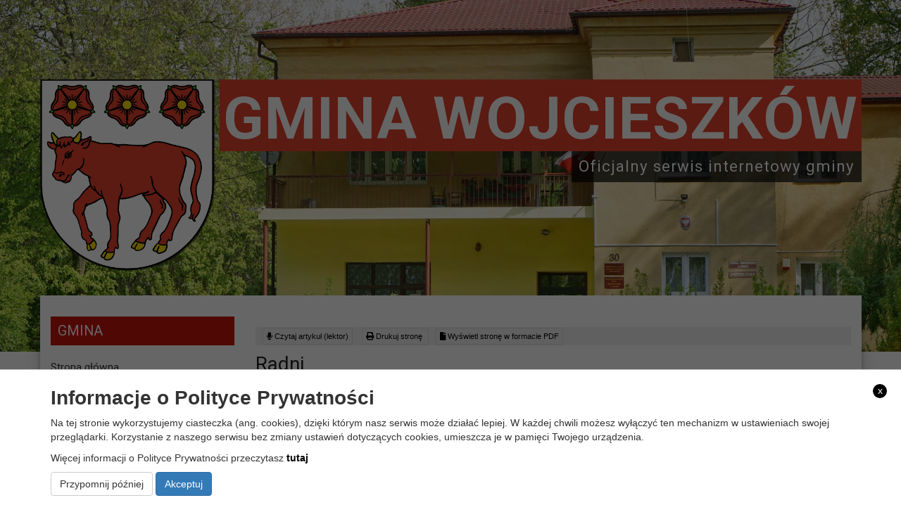

--- FILE ---
content_type: text/html; charset=UTF-8
request_url: https://wojcieszkow.pl/radni/
body_size: 16022
content:
<!doctype html>
<html lang="pl-PL" class="no-js">
<head>
	<meta http-equiv="Content-Type" content="text/html; charset=utf-8" />
	<meta name="Description" content="" />
	<meta name="Keywords" content="" />
    <meta http-equiv="X-UA-Compatible" content="IE=edge">
    <meta name="viewport" content="width=device-width, initial-scale=1">
    <meta name="description" content="">
    <meta name="author" content="">
	
	<link rel="icon" type="image/png" href="#">

    <title>  Radni : Gmina Wojcieszków</title>
	
	<!-- CSS -->
	<link rel="stylesheet" href="https://wojcieszkow.pl/wp-content/themes/urzad_miasta/style.css">
	
	<!-- Lightbox CSS -->
	<link rel="stylesheet" href="https://wojcieszkow.pl/wp-content/themes/urzad_miasta/css/lightbox.min.css">
	
	<!-- Contrast -->
			<link href="https://wojcieszkow.pl/wp-content/themes/urzad_miasta/css/empty_style.css" rel="stylesheet" />
    	
	<!-- Bootstrap 3.3.7 -->
	<link rel="stylesheet" href="https://wojcieszkow.pl/wp-content/themes/urzad_miasta/css/bootstrap.min.css" />
	
	<link rel="stylesheet" href="https://wojcieszkow.pl/wp-content/themes/urzad_miasta/css/eventCalendar.css" />
	<link rel="stylesheet" href="https://wojcieszkow.pl/wp-content/themes/urzad_miasta/css/eventCalendar_theme_responsive.css" />
	
	<!-- Owl-carousel -->
	<link rel="stylesheet" href="https://wojcieszkow.pl/wp-content/themes/urzad_miasta/css/owl.carousel.css" />
	<link rel="stylesheet" href="https://wojcieszkow.pl/wp-content/themes/urzad_miasta/css/owl.theme.css" />
	<link rel="stylesheet" href="https://wojcieszkow.pl/wp-content/themes/urzad_miasta/css/owl.transitions.css" />
	
	<!-- Animate -->
	<link rel="stylesheet" href="https://wojcieszkow.pl/wp-content/themes/urzad_miasta/css/animate.css" />
	
	<!-- Custom Fonts --><!-- Font Awesome 4.6.3 -->
	<link href="https://wojcieszkow.pl/wp-content/themes/urzad_miasta/font-awesome/css/all.css" rel="stylesheet"> <!--load all styles -->

	<link href="https://fonts.googleapis.com/css?family=Roboto:300,400,700&amp;subset=latin-ext" rel="stylesheet">
	
	
	  <meta name='robots' content='max-image-preview:large' />
	<style>img:is([sizes="auto" i], [sizes^="auto," i]) { contain-intrinsic-size: 3000px 1500px }</style>
	<link rel='dns-prefetch' href='//ajax.googleapis.com' />
<link rel='dns-prefetch' href='//translate.google.com' />
<script>
/* <![CDATA[ */
window._wpemojiSettings = {"baseUrl":"https:\/\/s.w.org\/images\/core\/emoji\/16.0.1\/72x72\/","ext":".png","svgUrl":"https:\/\/s.w.org\/images\/core\/emoji\/16.0.1\/svg\/","svgExt":".svg","source":{"concatemoji":"https:\/\/wojcieszkow.pl\/wp-includes\/js\/wp-emoji-release.min.js?ver=6.8.3"}};
/*! This file is auto-generated */
!function(s,n){var o,i,e;function c(e){try{var t={supportTests:e,timestamp:(new Date).valueOf()};sessionStorage.setItem(o,JSON.stringify(t))}catch(e){}}function p(e,t,n){e.clearRect(0,0,e.canvas.width,e.canvas.height),e.fillText(t,0,0);var t=new Uint32Array(e.getImageData(0,0,e.canvas.width,e.canvas.height).data),a=(e.clearRect(0,0,e.canvas.width,e.canvas.height),e.fillText(n,0,0),new Uint32Array(e.getImageData(0,0,e.canvas.width,e.canvas.height).data));return t.every(function(e,t){return e===a[t]})}function u(e,t){e.clearRect(0,0,e.canvas.width,e.canvas.height),e.fillText(t,0,0);for(var n=e.getImageData(16,16,1,1),a=0;a<n.data.length;a++)if(0!==n.data[a])return!1;return!0}function f(e,t,n,a){switch(t){case"flag":return n(e,"\ud83c\udff3\ufe0f\u200d\u26a7\ufe0f","\ud83c\udff3\ufe0f\u200b\u26a7\ufe0f")?!1:!n(e,"\ud83c\udde8\ud83c\uddf6","\ud83c\udde8\u200b\ud83c\uddf6")&&!n(e,"\ud83c\udff4\udb40\udc67\udb40\udc62\udb40\udc65\udb40\udc6e\udb40\udc67\udb40\udc7f","\ud83c\udff4\u200b\udb40\udc67\u200b\udb40\udc62\u200b\udb40\udc65\u200b\udb40\udc6e\u200b\udb40\udc67\u200b\udb40\udc7f");case"emoji":return!a(e,"\ud83e\udedf")}return!1}function g(e,t,n,a){var r="undefined"!=typeof WorkerGlobalScope&&self instanceof WorkerGlobalScope?new OffscreenCanvas(300,150):s.createElement("canvas"),o=r.getContext("2d",{willReadFrequently:!0}),i=(o.textBaseline="top",o.font="600 32px Arial",{});return e.forEach(function(e){i[e]=t(o,e,n,a)}),i}function t(e){var t=s.createElement("script");t.src=e,t.defer=!0,s.head.appendChild(t)}"undefined"!=typeof Promise&&(o="wpEmojiSettingsSupports",i=["flag","emoji"],n.supports={everything:!0,everythingExceptFlag:!0},e=new Promise(function(e){s.addEventListener("DOMContentLoaded",e,{once:!0})}),new Promise(function(t){var n=function(){try{var e=JSON.parse(sessionStorage.getItem(o));if("object"==typeof e&&"number"==typeof e.timestamp&&(new Date).valueOf()<e.timestamp+604800&&"object"==typeof e.supportTests)return e.supportTests}catch(e){}return null}();if(!n){if("undefined"!=typeof Worker&&"undefined"!=typeof OffscreenCanvas&&"undefined"!=typeof URL&&URL.createObjectURL&&"undefined"!=typeof Blob)try{var e="postMessage("+g.toString()+"("+[JSON.stringify(i),f.toString(),p.toString(),u.toString()].join(",")+"));",a=new Blob([e],{type:"text/javascript"}),r=new Worker(URL.createObjectURL(a),{name:"wpTestEmojiSupports"});return void(r.onmessage=function(e){c(n=e.data),r.terminate(),t(n)})}catch(e){}c(n=g(i,f,p,u))}t(n)}).then(function(e){for(var t in e)n.supports[t]=e[t],n.supports.everything=n.supports.everything&&n.supports[t],"flag"!==t&&(n.supports.everythingExceptFlag=n.supports.everythingExceptFlag&&n.supports[t]);n.supports.everythingExceptFlag=n.supports.everythingExceptFlag&&!n.supports.flag,n.DOMReady=!1,n.readyCallback=function(){n.DOMReady=!0}}).then(function(){return e}).then(function(){var e;n.supports.everything||(n.readyCallback(),(e=n.source||{}).concatemoji?t(e.concatemoji):e.wpemoji&&e.twemoji&&(t(e.twemoji),t(e.wpemoji)))}))}((window,document),window._wpemojiSettings);
/* ]]> */
</script>
<style id='wp-emoji-styles-inline-css'>

	img.wp-smiley, img.emoji {
		display: inline !important;
		border: none !important;
		box-shadow: none !important;
		height: 1em !important;
		width: 1em !important;
		margin: 0 0.07em !important;
		vertical-align: -0.1em !important;
		background: none !important;
		padding: 0 !important;
	}
</style>
<link rel='stylesheet' id='wp-block-library-css' href='https://wojcieszkow.pl/wp-includes/css/dist/block-library/style.min.css?ver=6.8.3' media='all' />
<style id='classic-theme-styles-inline-css'>
/*! This file is auto-generated */
.wp-block-button__link{color:#fff;background-color:#32373c;border-radius:9999px;box-shadow:none;text-decoration:none;padding:calc(.667em + 2px) calc(1.333em + 2px);font-size:1.125em}.wp-block-file__button{background:#32373c;color:#fff;text-decoration:none}
</style>
<style id='global-styles-inline-css'>
:root{--wp--preset--aspect-ratio--square: 1;--wp--preset--aspect-ratio--4-3: 4/3;--wp--preset--aspect-ratio--3-4: 3/4;--wp--preset--aspect-ratio--3-2: 3/2;--wp--preset--aspect-ratio--2-3: 2/3;--wp--preset--aspect-ratio--16-9: 16/9;--wp--preset--aspect-ratio--9-16: 9/16;--wp--preset--color--black: #000000;--wp--preset--color--cyan-bluish-gray: #abb8c3;--wp--preset--color--white: #ffffff;--wp--preset--color--pale-pink: #f78da7;--wp--preset--color--vivid-red: #cf2e2e;--wp--preset--color--luminous-vivid-orange: #ff6900;--wp--preset--color--luminous-vivid-amber: #fcb900;--wp--preset--color--light-green-cyan: #7bdcb5;--wp--preset--color--vivid-green-cyan: #00d084;--wp--preset--color--pale-cyan-blue: #8ed1fc;--wp--preset--color--vivid-cyan-blue: #0693e3;--wp--preset--color--vivid-purple: #9b51e0;--wp--preset--gradient--vivid-cyan-blue-to-vivid-purple: linear-gradient(135deg,rgba(6,147,227,1) 0%,rgb(155,81,224) 100%);--wp--preset--gradient--light-green-cyan-to-vivid-green-cyan: linear-gradient(135deg,rgb(122,220,180) 0%,rgb(0,208,130) 100%);--wp--preset--gradient--luminous-vivid-amber-to-luminous-vivid-orange: linear-gradient(135deg,rgba(252,185,0,1) 0%,rgba(255,105,0,1) 100%);--wp--preset--gradient--luminous-vivid-orange-to-vivid-red: linear-gradient(135deg,rgba(255,105,0,1) 0%,rgb(207,46,46) 100%);--wp--preset--gradient--very-light-gray-to-cyan-bluish-gray: linear-gradient(135deg,rgb(238,238,238) 0%,rgb(169,184,195) 100%);--wp--preset--gradient--cool-to-warm-spectrum: linear-gradient(135deg,rgb(74,234,220) 0%,rgb(151,120,209) 20%,rgb(207,42,186) 40%,rgb(238,44,130) 60%,rgb(251,105,98) 80%,rgb(254,248,76) 100%);--wp--preset--gradient--blush-light-purple: linear-gradient(135deg,rgb(255,206,236) 0%,rgb(152,150,240) 100%);--wp--preset--gradient--blush-bordeaux: linear-gradient(135deg,rgb(254,205,165) 0%,rgb(254,45,45) 50%,rgb(107,0,62) 100%);--wp--preset--gradient--luminous-dusk: linear-gradient(135deg,rgb(255,203,112) 0%,rgb(199,81,192) 50%,rgb(65,88,208) 100%);--wp--preset--gradient--pale-ocean: linear-gradient(135deg,rgb(255,245,203) 0%,rgb(182,227,212) 50%,rgb(51,167,181) 100%);--wp--preset--gradient--electric-grass: linear-gradient(135deg,rgb(202,248,128) 0%,rgb(113,206,126) 100%);--wp--preset--gradient--midnight: linear-gradient(135deg,rgb(2,3,129) 0%,rgb(40,116,252) 100%);--wp--preset--font-size--small: 13px;--wp--preset--font-size--medium: 20px;--wp--preset--font-size--large: 36px;--wp--preset--font-size--x-large: 42px;--wp--preset--spacing--20: 0.44rem;--wp--preset--spacing--30: 0.67rem;--wp--preset--spacing--40: 1rem;--wp--preset--spacing--50: 1.5rem;--wp--preset--spacing--60: 2.25rem;--wp--preset--spacing--70: 3.38rem;--wp--preset--spacing--80: 5.06rem;--wp--preset--shadow--natural: 6px 6px 9px rgba(0, 0, 0, 0.2);--wp--preset--shadow--deep: 12px 12px 50px rgba(0, 0, 0, 0.4);--wp--preset--shadow--sharp: 6px 6px 0px rgba(0, 0, 0, 0.2);--wp--preset--shadow--outlined: 6px 6px 0px -3px rgba(255, 255, 255, 1), 6px 6px rgba(0, 0, 0, 1);--wp--preset--shadow--crisp: 6px 6px 0px rgba(0, 0, 0, 1);}:where(.is-layout-flex){gap: 0.5em;}:where(.is-layout-grid){gap: 0.5em;}body .is-layout-flex{display: flex;}.is-layout-flex{flex-wrap: wrap;align-items: center;}.is-layout-flex > :is(*, div){margin: 0;}body .is-layout-grid{display: grid;}.is-layout-grid > :is(*, div){margin: 0;}:where(.wp-block-columns.is-layout-flex){gap: 2em;}:where(.wp-block-columns.is-layout-grid){gap: 2em;}:where(.wp-block-post-template.is-layout-flex){gap: 1.25em;}:where(.wp-block-post-template.is-layout-grid){gap: 1.25em;}.has-black-color{color: var(--wp--preset--color--black) !important;}.has-cyan-bluish-gray-color{color: var(--wp--preset--color--cyan-bluish-gray) !important;}.has-white-color{color: var(--wp--preset--color--white) !important;}.has-pale-pink-color{color: var(--wp--preset--color--pale-pink) !important;}.has-vivid-red-color{color: var(--wp--preset--color--vivid-red) !important;}.has-luminous-vivid-orange-color{color: var(--wp--preset--color--luminous-vivid-orange) !important;}.has-luminous-vivid-amber-color{color: var(--wp--preset--color--luminous-vivid-amber) !important;}.has-light-green-cyan-color{color: var(--wp--preset--color--light-green-cyan) !important;}.has-vivid-green-cyan-color{color: var(--wp--preset--color--vivid-green-cyan) !important;}.has-pale-cyan-blue-color{color: var(--wp--preset--color--pale-cyan-blue) !important;}.has-vivid-cyan-blue-color{color: var(--wp--preset--color--vivid-cyan-blue) !important;}.has-vivid-purple-color{color: var(--wp--preset--color--vivid-purple) !important;}.has-black-background-color{background-color: var(--wp--preset--color--black) !important;}.has-cyan-bluish-gray-background-color{background-color: var(--wp--preset--color--cyan-bluish-gray) !important;}.has-white-background-color{background-color: var(--wp--preset--color--white) !important;}.has-pale-pink-background-color{background-color: var(--wp--preset--color--pale-pink) !important;}.has-vivid-red-background-color{background-color: var(--wp--preset--color--vivid-red) !important;}.has-luminous-vivid-orange-background-color{background-color: var(--wp--preset--color--luminous-vivid-orange) !important;}.has-luminous-vivid-amber-background-color{background-color: var(--wp--preset--color--luminous-vivid-amber) !important;}.has-light-green-cyan-background-color{background-color: var(--wp--preset--color--light-green-cyan) !important;}.has-vivid-green-cyan-background-color{background-color: var(--wp--preset--color--vivid-green-cyan) !important;}.has-pale-cyan-blue-background-color{background-color: var(--wp--preset--color--pale-cyan-blue) !important;}.has-vivid-cyan-blue-background-color{background-color: var(--wp--preset--color--vivid-cyan-blue) !important;}.has-vivid-purple-background-color{background-color: var(--wp--preset--color--vivid-purple) !important;}.has-black-border-color{border-color: var(--wp--preset--color--black) !important;}.has-cyan-bluish-gray-border-color{border-color: var(--wp--preset--color--cyan-bluish-gray) !important;}.has-white-border-color{border-color: var(--wp--preset--color--white) !important;}.has-pale-pink-border-color{border-color: var(--wp--preset--color--pale-pink) !important;}.has-vivid-red-border-color{border-color: var(--wp--preset--color--vivid-red) !important;}.has-luminous-vivid-orange-border-color{border-color: var(--wp--preset--color--luminous-vivid-orange) !important;}.has-luminous-vivid-amber-border-color{border-color: var(--wp--preset--color--luminous-vivid-amber) !important;}.has-light-green-cyan-border-color{border-color: var(--wp--preset--color--light-green-cyan) !important;}.has-vivid-green-cyan-border-color{border-color: var(--wp--preset--color--vivid-green-cyan) !important;}.has-pale-cyan-blue-border-color{border-color: var(--wp--preset--color--pale-cyan-blue) !important;}.has-vivid-cyan-blue-border-color{border-color: var(--wp--preset--color--vivid-cyan-blue) !important;}.has-vivid-purple-border-color{border-color: var(--wp--preset--color--vivid-purple) !important;}.has-vivid-cyan-blue-to-vivid-purple-gradient-background{background: var(--wp--preset--gradient--vivid-cyan-blue-to-vivid-purple) !important;}.has-light-green-cyan-to-vivid-green-cyan-gradient-background{background: var(--wp--preset--gradient--light-green-cyan-to-vivid-green-cyan) !important;}.has-luminous-vivid-amber-to-luminous-vivid-orange-gradient-background{background: var(--wp--preset--gradient--luminous-vivid-amber-to-luminous-vivid-orange) !important;}.has-luminous-vivid-orange-to-vivid-red-gradient-background{background: var(--wp--preset--gradient--luminous-vivid-orange-to-vivid-red) !important;}.has-very-light-gray-to-cyan-bluish-gray-gradient-background{background: var(--wp--preset--gradient--very-light-gray-to-cyan-bluish-gray) !important;}.has-cool-to-warm-spectrum-gradient-background{background: var(--wp--preset--gradient--cool-to-warm-spectrum) !important;}.has-blush-light-purple-gradient-background{background: var(--wp--preset--gradient--blush-light-purple) !important;}.has-blush-bordeaux-gradient-background{background: var(--wp--preset--gradient--blush-bordeaux) !important;}.has-luminous-dusk-gradient-background{background: var(--wp--preset--gradient--luminous-dusk) !important;}.has-pale-ocean-gradient-background{background: var(--wp--preset--gradient--pale-ocean) !important;}.has-electric-grass-gradient-background{background: var(--wp--preset--gradient--electric-grass) !important;}.has-midnight-gradient-background{background: var(--wp--preset--gradient--midnight) !important;}.has-small-font-size{font-size: var(--wp--preset--font-size--small) !important;}.has-medium-font-size{font-size: var(--wp--preset--font-size--medium) !important;}.has-large-font-size{font-size: var(--wp--preset--font-size--large) !important;}.has-x-large-font-size{font-size: var(--wp--preset--font-size--x-large) !important;}
:where(.wp-block-post-template.is-layout-flex){gap: 1.25em;}:where(.wp-block-post-template.is-layout-grid){gap: 1.25em;}
:where(.wp-block-columns.is-layout-flex){gap: 2em;}:where(.wp-block-columns.is-layout-grid){gap: 2em;}
:root :where(.wp-block-pullquote){font-size: 1.5em;line-height: 1.6;}
</style>
<link rel='stylesheet' id='google-language-translator-css' href='https://wojcieszkow.pl/wp-content/plugins/google-language-translator/css/style.css?ver=6.0.20' media='all' />
<link rel='stylesheet' id='itlu-gmina-css' href='https://wojcieszkow.pl/wp-content/plugins/itlu-gmina/public/css/itlu-gmina-public.css?ver=1.0.0' media='all' />
<link rel='stylesheet' id='wp-lightbox-2.min.css-css' href='https://wojcieszkow.pl/wp-content/plugins/wp-lightbox-2/styles/lightbox.min.pl_PL.css?ver=1.3.4' media='all' />
<link rel="https://api.w.org/" href="https://wojcieszkow.pl/wp-json/" /><link rel="alternate" title="JSON" type="application/json" href="https://wojcieszkow.pl/wp-json/wp/v2/pages/214" /><link rel="alternate" title="oEmbed (JSON)" type="application/json+oembed" href="https://wojcieszkow.pl/wp-json/oembed/1.0/embed?url=https%3A%2F%2Fwojcieszkow.pl%2Fradni%2F" />
<link rel="alternate" title="oEmbed (XML)" type="text/xml+oembed" href="https://wojcieszkow.pl/wp-json/oembed/1.0/embed?url=https%3A%2F%2Fwojcieszkow.pl%2Fradni%2F&#038;format=xml" />
<style>p.hello{font-size:12px;color:darkgray;}#google_language_translator,#flags{text-align:left;}#google_language_translator{clear:both;}#flags{width:165px;}#flags a{display:inline-block;margin-right:2px;}#google_language_translator a{display:none!important;}div.skiptranslate.goog-te-gadget{display:inline!important;}.goog-te-gadget{color:transparent!important;}.goog-te-gadget{font-size:0px!important;}.goog-branding{display:none;}.goog-tooltip{display: none!important;}.goog-tooltip:hover{display: none!important;}.goog-text-highlight{background-color:transparent!important;border:none!important;box-shadow:none!important;}#google_language_translator{display:none;}#google_language_translator select.goog-te-combo{color:#32373c;}div.skiptranslate{display:none!important;}body{top:0px!important;}#goog-gt-{display:none!important;}font font{background-color:transparent!important;box-shadow:none!important;position:initial!important;}#glt-translate-trigger{left:20px;right:auto;}#glt-translate-trigger > span{color:#ffffff;}#glt-translate-trigger{background:#f89406;}.goog-te-gadget .goog-te-combo{width:100%;}</style><meta name="deklaracja-dostępności" content="https://wojcieszkow.pl/deklaracja-dostepnosci/"></head>
<body class="wp-singular page-template-default page page-id-214 wp-theme-urzad_miasta radni">
     
    <a class="skip-link" href="#nav_menu-2">Przejdź do menu</a>
    <a class="skip-link" href="#main-content">Przejdź do głównej treści strony</a>
    <a class="skip-link" href="#contact">Przejdź do stopki strony</a>
<div id="text_read_state" style="display:none"></div>
<header>
<div id="fb-root"></div>
<div class="background-image">
		<div class="slider">
		<div class="owl-main owl-transitions">
			<div class="item" style="background-image: url(https://wojcieszkow.pl/wp-content/uploads/2019/05/1.jpg)"></div><div class="item" style="background-image: url(https://wojcieszkow.pl/wp-content/uploads/2019/05/2.jpg)"></div><div class="item" style="background-image: url(https://wojcieszkow.pl/wp-content/uploads/2019/05/3.jpg)"></div><div class="item" style="background-image: url(https://wojcieszkow.pl/wp-content/uploads/2019/05/5.jpg)"></div><div class="item" style="background-image: url(https://wojcieszkow.pl/wp-content/uploads/2019/05/4.jpg)"></div><div class="item" style="background-image: url(https://wojcieszkow.pl/wp-content/uploads/2019/05/6.jpg)"></div><div class="item" style="background-image: url(https://wojcieszkow.pl/wp-content/uploads/2019/05/7.jpg)"></div><div class="item" style="background-image: url(https://wojcieszkow.pl/wp-content/uploads/2019/05/8.jpg)"></div>		</div>
	</div>
	
	<div class="head-menu">
		<div class="container">
			<div class="row">
				<div class="main-logo">
					<img alt="logo" src="https://wojcieszkow.pl/wp-content/themes/urzad_miasta/img/logo.png">
							
					<div class="main-logo-text">
						<h2 class="title">Gmina Wojcieszków</h2>
						<span>Oficjalny serwis internetowy gminy</span>
					</div>
				</div>
			</div>
		</div>
			<div class="clear"></div>
	</div>
</div>
	<div class="menu-wrapper">
		<div class="controls">
			<div class="container">
				<div class="row">
					<div class="col-lg-8 col-md-8 col-sm-12 col-xs-12">
												<span class="readableContent"><i class="fas fa-home"></i> Urząd Gminy Wojcieszków <i class="fas fa-map-marker-alt"></i> ul. Kościelna 46 , Wojcieszków  <i class="fas fa-phone"></i>  (0-25) 755 41 01 <i class="fas fa-envelope"></i>  urzad_gminy@wojcieszkow.pl</span>
					</div>
					<div class="col-lg-4 col-md-4 col-sm-12 col-xs-12">
						<div class="change_buttons">
							<button title="Zmniejsz czcionkę" class="font_minus"><i class="fa fa-font" aria-hidden="true"></i></button>
							<button title="Restart czcionki" class="font_standard"><i class="fa fa-circle" aria-hidden="true"></i></button>
							<button title="Zwiększ czcionkę" class="font_plus"><i class="fa fa-font" aria-hidden="true"></i></button>
							<button title="Zmień kontrast" class="change_contrast"><i class="fa fa-eye" aria-hidden="true"></i></button>
						</div>
						<div class="lang">
							<div id="glt_widget-2" class="widget_glt_widget"><div id="flags" class="size24"><ul id="sortable" class="ui-sortable" style="float:left"><li id='English'><a href='#' title='English' class='nturl notranslate en flag united-states'></a></li><li id='Polish'><a href='#' title='Polish' class='nturl notranslate pl flag Polish'></a></li></ul></div><div id="google_language_translator" class="default-language-pl"></div></div>						</div>
					</div>
						<div class="clear"></div>
				</div>
			</div>
		</div>
		<div class="clear"></div>
	</div>
	<div class="mobile-wrapper">
	<div class="container">
		<div class="row">
				<div class="menu">
					<div class="logo">
						<a href="https://wojcieszkow.pl">
							<img alt="logo" src="https://wojcieszkow.pl/wp-content/themes/urzad_miasta/img/logo.png">
							<h3><span class="title"><span class="bold">Gmina Wojcieszków</span></span></h3>
							<span class="sub-title">Oficjalny serwis internetowy gminy</span>
						</a>
					</div>
										<nav class="navbar"> 
											<div class="navbar-header"> 
												<button type="button" class="navbar-toggle" data-toggle="collapse" data-target=".navbar-ex1-collapse"> 
												  <span class="sr-only">Toggle navigation</span> 
												  <span class="icon-bar"></span> 
												  <span class="icon-bar"></span> 
												  <span class="icon-bar"></span> 
												</button> 
											</div> 
											  <div class="collapse navbar-collapse navbar-ex1-collapse"> 
												<div class="sidebar-widget">
													<div id="nav_menu-11" class="widget_nav_menu"><h3>Gmina</h3><ul id="menu-gmina" class="menu"><li id="menu-item-61" class="menu-item menu-item-type-custom menu-item-object-custom menu-item-home menu-item-61"><a href="http://wojcieszkow.pl">Strona główna</a></li>
<li id="menu-item-82" class="menu-item menu-item-type-post_type menu-item-object-page menu-item-82"><a href="https://wojcieszkow.pl/o-nas/">O nas</a></li>
<li id="menu-item-81" class="menu-item menu-item-type-post_type menu-item-object-page menu-item-81"><a href="https://wojcieszkow.pl/historia/">Historia</a></li>
<li id="menu-item-80" class="menu-item menu-item-type-post_type menu-item-object-page menu-item-80"><a href="https://wojcieszkow.pl/przyroda/">Przyroda</a></li>
</ul></div><div id="nav_menu-12" class="widget_nav_menu"><h3>Urząd Gminy</h3><ul id="menu-urzad-gminy" class="menu"><li id="menu-item-240" class="menu-item menu-item-type-post_type menu-item-object-page menu-item-240"><a href="https://wojcieszkow.pl/wladze-gminy/">Władze Gminy</a></li>
<li id="menu-item-216" class="menu-item menu-item-type-post_type menu-item-object-page current-menu-item page_item page-item-214 current_page_item menu-item-216"><a href="https://wojcieszkow.pl/radni/" aria-current="page">Radni</a></li>
<li id="menu-item-211" class="menu-item menu-item-type-post_type menu-item-object-page menu-item-211"><a href="https://wojcieszkow.pl/komisje/">Komisje</a></li>
<li id="menu-item-220" class="menu-item menu-item-type-post_type menu-item-object-page menu-item-220"><a href="https://wojcieszkow.pl/soltysi/">Sołtysi</a></li>
<li id="menu-item-236" class="menu-item menu-item-type-post_type menu-item-object-page menu-item-236"><a href="https://wojcieszkow.pl/kontakt/">Kontakt</a></li>
</ul></div><div id="nav_menu-13" class="widget_nav_menu"><h3>Dla Mieszkańców</h3><ul id="menu-dla-mieszkancow" class="menu"><li id="menu-item-516" class="menu-item menu-item-type-post_type menu-item-object-page menu-item-has-children menu-item-516"><a href="https://wojcieszkow.pl/gospodarka-odpadami/">Gospodarka odpadami</a>
<ul class="sub-menu">
	<li id="menu-item-7696" class="menu-item menu-item-type-post_type menu-item-object-page menu-item-7696"><a href="https://wojcieszkow.pl/harmonogram-odpadow-komunalnych/">Harmonogram odbioru odpadów komunalnych</a></li>
	<li id="menu-item-7697" class="menu-item menu-item-type-post_type menu-item-object-page menu-item-7697"><a href="https://wojcieszkow.pl/oplata-za-gospodarowanie-odpadami-komunalnymi/">Opłata za gospodarowanie odpadami komunalnymi</a></li>
	<li id="menu-item-7698" class="menu-item menu-item-type-post_type menu-item-object-page menu-item-7698"><a href="https://wojcieszkow.pl/punkt-selektywnego-zbierania-odpadow-komunalnych-pszok/">Punkt Selektywnego Zbierania Odpadów Komunalnych – „PSZOK”</a></li>
	<li id="menu-item-528" class="menu-item menu-item-type-post_type menu-item-object-page menu-item-528"><a href="https://wojcieszkow.pl/informacja-o-podmiotach-odbierajacych-odpady-komunalne-miejscach-zagospodarowania/">Informacja o podmiotach odbierających odpady komunalne, miejscach zagospodarowania</a></li>
	<li id="menu-item-1410" class="menu-item menu-item-type-post_type menu-item-object-page menu-item-1410"><a href="https://wojcieszkow.pl/odpady-rolnicze/">Wykaz firm odbierających odpady rolnicze</a></li>
	<li id="menu-item-527" class="menu-item menu-item-type-post_type menu-item-object-page menu-item-527"><a href="https://wojcieszkow.pl/poziomy-recyklingu-osiagniete-przez-gmine-wojcieszkow/">Poziomy recyklingu osiągnięte przez Gminę Wojcieszków</a></li>
	<li id="menu-item-5905" class="menu-item menu-item-type-custom menu-item-object-custom menu-item-5905"><a href="https://gospodarkakomunalna.strefamieszkanca.pl/?ownerId=186&#038;colorAccent=%23ef9546&#038;colorButton%20Bg=%23ef9546&#038;colorButtonBgHover=%23ffaa60">SEGREGO Gospodarka odpadami w gminie Wojcieszków</a></li>
</ul>
</li>
<li id="menu-item-117" class="menu-item menu-item-type-post_type menu-item-object-page menu-item-117"><a href="https://wojcieszkow.pl/usuwanie-azbestu/">Usuwanie azbestu</a></li>
<li id="menu-item-10552" class="menu-item menu-item-type-post_type menu-item-object-page menu-item-10552"><a href="https://wojcieszkow.pl/gminny-punkt-konsultacyjno-informacyjny-czyste-powietrze/">Gminny Punkt Konsultacyjno – Informacyjny CZYSTE POWIETRZE</a></li>
<li id="menu-item-83" class="menu-item menu-item-type-post_type menu-item-object-page menu-item-83"><a href="https://wojcieszkow.pl/sport/">Sport</a></li>
<li id="menu-item-202" class="menu-item menu-item-type-post_type menu-item-object-page menu-item-202"><a href="https://wojcieszkow.pl/ochrona-zdrowia/">Ochrona zdrowia</a></li>
<li id="menu-item-15328" class="menu-item menu-item-type-post_type menu-item-object-page menu-item-15328"><a href="https://wojcieszkow.pl/ochrona-zwierzat/">Ochrona zwierząt</a></li>
<li id="menu-item-141" class="menu-item menu-item-type-post_type menu-item-object-page menu-item-141"><a href="https://wojcieszkow.pl/dokumenty-do-pobrania/">Dokumenty do pobrania</a></li>
<li id="menu-item-15454" class="menu-item menu-item-type-post_type menu-item-object-page menu-item-15454"><a href="https://ugwojcieszkow.bip.lubelskie.pl/index.php?id=240&#038;action=details&#038;document_id=2208034">Dofinansowanie pracowników młodocianych</a></li>
<li id="menu-item-7510" class="menu-item menu-item-type-post_type menu-item-object-page menu-item-has-children menu-item-7510"><a href="https://wojcieszkow.pl/dzialalnosc-pozytku-publicznego/">Działalność pożytku publicznego</a>
<ul class="sub-menu">
	<li id="menu-item-7513" class="menu-item menu-item-type-post_type menu-item-object-page menu-item-7513"><a href="https://wojcieszkow.pl/konkursy-ofert/">Konkursy ofert</a></li>
</ul>
</li>
<li id="menu-item-1252" class="menu-item menu-item-type-post_type menu-item-object-page menu-item-has-children menu-item-1252"><a href="https://wojcieszkow.pl/organizacje-pozarzadowe-ngo/">Organizacje pozarządowe (NGO)</a>
<ul class="sub-menu">
	<li id="menu-item-3559" class="menu-item menu-item-type-post_type menu-item-object-page menu-item-3559"><a href="https://wojcieszkow.pl/spoldzielnia-socjalna-wojcieszkowianka/">Spółdzielnia Socjalna „Wojcieszkowianka”</a></li>
	<li id="menu-item-3558" class="menu-item menu-item-type-post_type menu-item-object-page menu-item-has-children menu-item-3558"><a href="https://wojcieszkow.pl/stowarzyszenia/">Stowarzyszenia</a>
	<ul class="sub-menu">
		<li id="menu-item-3525" class="menu-item menu-item-type-post_type menu-item-object-page menu-item-3525"><a href="https://wojcieszkow.pl/stowarzyszenie-rozwoju-gminy-wojcieszkow/">Stowarzyszenie Rozwoju Gminy Wojcieszków</a></li>
		<li id="menu-item-3585" class="menu-item menu-item-type-post_type menu-item-object-page menu-item-3585"><a href="https://wojcieszkow.pl/wiejskie-stowarzyszenie-oswiatowo-kulturalne-przymierze/">Wiejskie Stowarzyszenie Oświatowo- Kulturalne „Przymierze”</a></li>
		<li id="menu-item-3586" class="menu-item menu-item-type-post_type menu-item-object-page menu-item-3586"><a href="https://wojcieszkow.pl/towarzystwo-przyjaciol/">Towarzystwo Przyjaciół Wojcieszkowa</a></li>
	</ul>
</li>
	<li id="menu-item-3557" class="menu-item menu-item-type-post_type menu-item-object-page menu-item-has-children menu-item-3557"><a href="https://wojcieszkow.pl/kola-gospodyn-wiejskich/">Koła Gospodyń Wiejskich</a>
	<ul class="sub-menu">
		<li id="menu-item-3583" class="menu-item menu-item-type-post_type menu-item-object-page menu-item-3583"><a href="https://wojcieszkow.pl/kolo-gospodyn-wiejskich-w-burcu/">Koło Gospodyń Wiejskich w Burcu „Wyjątkowe i Gospodarne”</a></li>
		<li id="menu-item-3577" class="menu-item menu-item-type-post_type menu-item-object-page menu-item-3577"><a href="https://wojcieszkow.pl/kolo-gospodyn-wiejskich-w-ciezkim/">Koło Gospodyń Wiejskich w Ciężkim</a></li>
		<li id="menu-item-3578" class="menu-item menu-item-type-post_type menu-item-object-page menu-item-3578"><a href="https://wojcieszkow.pl/kolo-gospodyn-wiejskich-w-helenowie/">Koło Gospodyń Wiejskich w Helenowie</a></li>
		<li id="menu-item-3579" class="menu-item menu-item-type-post_type menu-item-object-page menu-item-3579"><a href="https://wojcieszkow.pl/kolo-gospodyn-wiejskich-w-oszczepalinie-drugim-oszczepalin-razem/">Koło Gospodyń Wiejskich w Oszczepalinie Drugim „Oszczepalin Razem”</a></li>
		<li id="menu-item-3580" class="menu-item menu-item-type-post_type menu-item-object-page menu-item-3580"><a href="https://wojcieszkow.pl/kolo-gospodyn-wiejskich-w-siedliskach/">Koło Gospodyń Wiejskich w Siedliskach</a></li>
		<li id="menu-item-3581" class="menu-item menu-item-type-post_type menu-item-object-page menu-item-3581"><a href="https://wojcieszkow.pl/kolo-gospodyn-wiejskich-w-wojcieszkowie/">Koło Gospodyń Wiejskich w Wojcieszkowie</a></li>
		<li id="menu-item-3582" class="menu-item menu-item-type-post_type menu-item-object-page menu-item-3582"><a href="https://wojcieszkow.pl/kolo-gospodyn-wiejskich-w-wolce-domaszewskiej/">Koło Gospodyń Wiejskich w Wólce Domaszewskiej</a></li>
	</ul>
</li>
	<li id="menu-item-3556" class="menu-item menu-item-type-post_type menu-item-object-page menu-item-has-children menu-item-3556"><a href="https://wojcieszkow.pl/kluby-sportowe/">Kluby Sportowe</a>
	<ul class="sub-menu">
		<li id="menu-item-3611" class="menu-item menu-item-type-post_type menu-item-object-page menu-item-3611"><a href="https://wojcieszkow.pl/uczniowski-ludowy-klub-sportowy-orkan-w-wojcieszkowie/">Ludowy Klub Piłkarski „Orkan” Wojcieszków</a></li>
		<li id="menu-item-3613" class="menu-item menu-item-type-post_type menu-item-object-page menu-item-3613"><a href="https://wojcieszkow.pl/klub-sportowy-woldom-w-wolce-domaszewskiej/">Klub Sportowy ,,Wóldom” w Wólce Domaszewskiej</a></li>
		<li id="menu-item-3610" class="menu-item menu-item-type-post_type menu-item-object-page menu-item-3610"><a href="https://wojcieszkow.pl/uczniowski-ludowy-klub-sportowy-venus-w-oszczepalinie/">Uczniowski Ludowy Klub Sportowy ,,Venus” w Oszczepalinie</a></li>
		<li id="menu-item-3612" class="menu-item menu-item-type-post_type menu-item-object-page menu-item-3612"><a href="https://wojcieszkow.pl/uczniowski-ludowy-klub-sportowy-dragon-w-wojcieszkowie/">Uczniowski Ludowy Klub Sportowy ,,Dragon” w Wojcieszkowie</a></li>
	</ul>
</li>
</ul>
</li>
<li id="menu-item-145" class="menu-item menu-item-type-custom menu-item-object-custom menu-item-145"><a href="https://www.lublin.uw.gov.pl/wojew%C3%B3dzkie-centrum-zarz%C4%85dzania-kryzysowego_">Ostrzeżenia meteo</a></li>
<li id="menu-item-474" class="menu-item menu-item-type-custom menu-item-object-custom menu-item-474"><a href="https://powiatlukowski.pl/nieodplatna-pomoc-prawna/">Nieodpłatna pomoc prawna</a></li>
<li id="menu-item-3524" class="menu-item menu-item-type-post_type menu-item-object-page menu-item-3524"><a href="https://wojcieszkow.pl/biuletyn-informacyjny/">BIULETYN INFORMACYJNY</a></li>
<li id="menu-item-15171" class="menu-item menu-item-type-post_type menu-item-object-page menu-item-15171"><a href="https://wojcieszkow.pl/cyberbezpieczenstwo/">Cyberbezpieczeństwo</a></li>
<li id="menu-item-15455" class="menu-item menu-item-type-post_type menu-item-object-page menu-item-has-children menu-item-15455"><a href="https://wojcieszkow.pl/gminna-komisja-rozwiazywania-problemow-alkoholowych-i-przeciwdzialania-narkomanii-w-wojcieszkowie/">Gminna Komisja Rozwiązywania Problemów Alkoholowych i Przeciwdziałania Narkomanii</a>
<ul class="sub-menu">
	<li id="menu-item-15456" class="menu-item menu-item-type-post_type menu-item-object-page menu-item-15456"><a href="https://wojcieszkow.pl/grupa-wsparcia-aa/">Grupa AA</a></li>
	<li id="menu-item-15457" class="menu-item menu-item-type-post_type menu-item-object-page menu-item-15457"><a href="https://wojcieszkow.pl/klauzula-informacyjna/">Klauzula informacyjna</a></li>
	<li id="menu-item-15459" class="menu-item menu-item-type-post_type menu-item-object-page menu-item-15459"><a href="https://wojcieszkow.pl/kontakt-2/">Kontakt</a></li>
</ul>
</li>
</ul></div><div id="nav_menu-14" class="widget_nav_menu"><h3>Dla Turystów</h3><ul id="menu-dla-turystow" class="menu"><li id="menu-item-2305" class="menu-item menu-item-type-post_type menu-item-object-post menu-item-2305"><a href="https://wojcieszkow.pl/2020/04/06/zapraszamy-do-wirtualnego-spaceru/">Wirtualny spacer !</a></li>
<li id="menu-item-96" class="menu-item menu-item-type-post_type menu-item-object-page menu-item-96"><a href="https://wojcieszkow.pl/zabytki/">Atrakcje turystyczne, zabytki</a></li>
<li id="menu-item-67" class="menu-item menu-item-type-custom menu-item-object-custom menu-item-67"><a href="#">Izba regionalna</a></li>
<li id="menu-item-3682" class="menu-item menu-item-type-post_type menu-item-object-page menu-item-3682"><a href="https://wojcieszkow.pl/szlaki-rowerowe/">Szlaki rowerowe i turystyczne</a></li>
<li id="menu-item-14529" class="menu-item menu-item-type-post_type menu-item-object-page menu-item-14529"><a href="https://wojcieszkow.pl/baza-noclegowa/">Baza noclegowa</a></li>
</ul></div><div id="nav_menu-15" class="widget_nav_menu"><h3>Jednostki Organizacyjne</h3><ul id="menu-jednostki-organizacyjne" class="menu"><li id="menu-item-5184" class="menu-item menu-item-type-post_type menu-item-object-page menu-item-has-children menu-item-5184"><a href="https://wojcieszkow.pl/zlobek-gminny-puchatek/">Żłobek Gminny „PUCHATEK”</a>
<ul class="sub-menu">
	<li id="menu-item-14812" class="menu-item menu-item-type-post_type menu-item-object-page menu-item-14812"><a href="https://wojcieszkow.pl/rejestr-zlobkow-i-klubow-dzieciecych/">Rejestr żłobków i klubów dziecięcych</a></li>
</ul>
</li>
<li id="menu-item-180" class="menu-item menu-item-type-custom menu-item-object-custom menu-item-180"><a href="https://cus.wojcieszkow.pl/">Centrum Usług Społecznych w Wojcieszkowie</a></li>
<li id="menu-item-235" class="menu-item menu-item-type-custom menu-item-object-custom menu-item-235"><a href="http://www.wojcieszkow.naszabiblioteka.com">Gminna Biblioteka Publiczna w Wojcieszkowie</a></li>
<li id="menu-item-1391" class="menu-item menu-item-type-post_type menu-item-object-page menu-item-has-children menu-item-1391"><a href="https://wojcieszkow.pl/szkoly-podstawowe/">Szkoły Podstawowe</a>
<ul class="sub-menu">
	<li id="menu-item-1392" class="menu-item menu-item-type-custom menu-item-object-custom menu-item-1392"><a href="http://wolkaszkola.szkolnastrona.pl/index.php">Szkoła Podstawowa w Wólce Domaszewskiej</a></li>
	<li id="menu-item-260" class="menu-item menu-item-type-custom menu-item-object-custom menu-item-260"><a href="http://www.zswojcieszkow.edu.pl/index.php/strona-startowa">Zespół Szkół w Wojcieszkowie</a></li>
</ul>
</li>
<li id="menu-item-271" class="menu-item menu-item-type-post_type menu-item-object-page menu-item-has-children menu-item-271"><a href="https://wojcieszkow.pl/ochotnicze-straze-pozarne/">Ochotnicze Straże Pożarne</a>
<ul class="sub-menu">
	<li id="menu-item-3620" class="menu-item menu-item-type-post_type menu-item-object-page menu-item-3620"><a href="https://wojcieszkow.pl/ochotnicza-straz-pozarna-w-woli-bystrzyckiej/">Ochotnicza Straż Pożarna w Woli Bystrzyckiej</a></li>
	<li id="menu-item-3618" class="menu-item menu-item-type-post_type menu-item-object-page menu-item-3618"><a href="https://wojcieszkow.pl/ochotnicza-straz-pozarna-w-swiderkach/">Ochotnicza Straż Pożarna w Świderkach</a></li>
	<li id="menu-item-3617" class="menu-item menu-item-type-post_type menu-item-object-page menu-item-3617"><a href="https://wojcieszkow.pl/ochotnicza-straz-pozarna-w-burcu/">Ochotnicza Straż Pożarna w Burcu</a></li>
	<li id="menu-item-3614" class="menu-item menu-item-type-post_type menu-item-object-page menu-item-3614"><a href="https://wojcieszkow.pl/ochotnicza-straz-pozarna-w-oszczepalinie-drugim/">Ochotnicza Straż Pożarna w Oszczepalinie Drugim</a></li>
	<li id="menu-item-3615" class="menu-item menu-item-type-post_type menu-item-object-page menu-item-3615"><a href="https://wojcieszkow.pl/ochotnicza-straz-pozarna-w-oszczepalinie-pierwszym/">Ochotnicza Straż Pożarna w Oszczepalinie Pierwszym</a></li>
	<li id="menu-item-3616" class="menu-item menu-item-type-post_type menu-item-object-page menu-item-3616"><a href="https://wojcieszkow.pl/ochotnicza-straz-pozarna-w-wojcieszkowie/">Ochotnicza Straż Pożarna w Wojcieszkowie</a></li>
	<li id="menu-item-3619" class="menu-item menu-item-type-post_type menu-item-object-page menu-item-3619"><a href="https://wojcieszkow.pl/ochotnicza-straz-pozarna-w-wolce-domaszewskiej/">Ochotnicza Straż Pożarna w Wólce Domaszewskiej</a></li>
</ul>
</li>
</ul></div><div id="nav_menu-16" class="widget_nav_menu"><h3>Projekty UE</h3><ul id="menu-inwestycje-gminne" class="menu"><li id="menu-item-9408" class="menu-item menu-item-type-post_type menu-item-object-page menu-item-has-children menu-item-9408"><a href="https://wojcieszkow.pl/program-rozwoju-obszarow-wiejskich-2014-2020/">Program Rozwoju Obszarów Wiejskich 2014-2020</a>
<ul class="sub-menu">
	<li id="menu-item-9409" class="menu-item menu-item-type-post_type menu-item-object-page menu-item-9409"><a href="https://wojcieszkow.pl/przebudowa-budynku-swietlicy-wiejskiej-w-woli-burzeckiej/">Przebudowa budynku świetlicy wiejskiej w Woli Burzeckiej</a></li>
	<li id="menu-item-10947" class="menu-item menu-item-type-post_type menu-item-object-page menu-item-10947"><a href="https://wojcieszkow.pl/centrum-integracji-lokalnej-w-wolce-domaszewskiej/">Centrum Integracji Lokalnej w Wólce Domaszewskiej</a></li>
	<li id="menu-item-12584" class="menu-item menu-item-type-post_type menu-item-object-page menu-item-12584"><a href="https://wojcieszkow.pl/przebudowa-drogi-gminnej-nr-102692-l-w-miejscowosci-burzec-oraz-przebudowa-drogi-nr-102694-l-w-miejscowosci-wojcieszkow/">Przebudowa drogi gminnej nr 102692 L w miejscowości Burzec oraz przebudowa drogi nr 102694 L w miejscowości Wojcieszków</a></li>
</ul>
</li>
<li id="menu-item-2815" class="menu-item menu-item-type-post_type menu-item-object-page menu-item-has-children menu-item-2815"><a href="https://wojcieszkow.pl/regionalny-program-operacyjny-wojewodztwa-lubelskiego-2014-2020/">Regionalny Program Operacyjny Województwa Lubelskiego 2014-2020</a>
<ul class="sub-menu">
	<li id="menu-item-1263" class="menu-item menu-item-type-post_type menu-item-object-page menu-item-1263"><a href="https://wojcieszkow.pl/termomodernizacja-budynkow-uzytecznosci-publicznej-w-gminie-wojcieszkow/">Termomodernizacja budynków użyteczności publicznej w Gminie Wojcieszków</a></li>
	<li id="menu-item-1270" class="menu-item menu-item-type-post_type menu-item-object-page menu-item-1270"><a href="https://wojcieszkow.pl/energia-odnawialna-dla-gminy-wojcieszkow-etap-1-2-3/">Energia odnawialna dla Gminy Wojcieszków – etap 1</a></li>
	<li id="menu-item-2806" class="menu-item menu-item-type-post_type menu-item-object-page menu-item-2806"><a href="https://wojcieszkow.pl/energia-odnawialna-dla-gminy-wojcieszkow-etap-2/">Energia odnawialna dla Gminy Wojcieszków – etap 2</a></li>
	<li id="menu-item-2805" class="menu-item menu-item-type-post_type menu-item-object-page menu-item-2805"><a href="https://wojcieszkow.pl/energia-odnawialna-dla-gminy-wojcieszkow-etap-3/">Energia odnawialna dla Gminy Wojcieszków – etap 3</a></li>
</ul>
</li>
<li id="menu-item-2814" class="menu-item menu-item-type-post_type menu-item-object-page menu-item-has-children menu-item-2814"><a href="https://wojcieszkow.pl/fundusz-drog-samorzadowych/">Fundusz Dróg Samorządowych</a>
<ul class="sub-menu">
	<li id="menu-item-2825" class="menu-item menu-item-type-post_type menu-item-object-page menu-item-2825"><a href="https://wojcieszkow.pl/przebudowa-drog-w-wolce-domaszewskiej/">Przebudowa dróg w Wólce Domaszewskiej</a></li>
	<li id="menu-item-2823" class="menu-item menu-item-type-post_type menu-item-object-page menu-item-2823"><a href="https://wojcieszkow.pl/przebudowa-drogi-w-miejscowosciach-bystrzyca-otylin-helenow-kolonia-bystrzycka-wola-bystrzycka/">Przebudowa drogi w miejscowościach: Bystrzyca, Otylin, Helenów, Kolonia Bystrzycka, Wola Bystrzycka</a></li>
	<li id="menu-item-2824" class="menu-item menu-item-type-post_type menu-item-object-page menu-item-2824"><a href="https://wojcieszkow.pl/przebudowa-drogi-wojcieszkow-glinne/">Przebudowa drogi Wojcieszków – Glinne</a></li>
	<li id="menu-item-1269" class="menu-item menu-item-type-post_type menu-item-object-page menu-item-1269"><a href="https://wojcieszkow.pl/przebudowa-drogi-w-miejscowosciach-wola-burzecka-wojcieszkow-i-burzec/">Przebudowa drogi w miejscowościach Wola Burzecka, Wojcieszków i Burzec</a></li>
</ul>
</li>
<li id="menu-item-6098" class="menu-item menu-item-type-post_type menu-item-object-page menu-item-has-children menu-item-6098"><a href="https://wojcieszkow.pl/rzadowy-fundusz-rozwoju-drog/">Rządowy Fundusz Rozwoju Dróg</a>
<ul class="sub-menu">
	<li id="menu-item-6100" class="menu-item menu-item-type-post_type menu-item-object-page menu-item-6100"><a href="https://wojcieszkow.pl/przebudowa-drog-wewnetrznych-w-miejscowosci-wojcieszkow/">Przebudowa dróg wewnętrznych w miejscowości Wojcieszków</a></li>
	<li id="menu-item-6099" class="menu-item menu-item-type-post_type menu-item-object-page menu-item-6099"><a href="https://wojcieszkow.pl/przebudowa-drog-wewnetrznych-w-miejscowosci-helenow/">Przebudowa dróg wewnętrznych w miejscowości Helenów</a></li>
	<li id="menu-item-8884" class="menu-item menu-item-type-post_type menu-item-object-page menu-item-8884"><a href="https://wojcieszkow.pl/przebudowa-drog-wewnetrznych-w-miejscowosciach-swiderki-oraz-wolka-domaszewska/">Przebudowa dróg wewnętrznych w miejscowościach Świderki oraz Wólka Domaszewska</a></li>
	<li id="menu-item-8885" class="menu-item menu-item-type-post_type menu-item-object-page menu-item-8885"><a href="https://wojcieszkow.pl/przebudowa-drogi-gminnej-nr-102697l-w-miejscowosci-bystrzyca-od-km-0000-do-km-0845/">Przebudowa drogi gminnej Nr 102697L w miejscowości Bystrzyca od km 0+000 do km 0+845</a></li>
	<li id="menu-item-12581" class="menu-item menu-item-type-post_type menu-item-object-page menu-item-12581"><a href="https://wojcieszkow.pl/przebudowa-drogi-wewnetrznej-w-miejscowosci-wojcieszkow-ul-parkowa/">Przebudowa drogi wewnętrznej w miejscowości Wojcieszków (ul. Parkowa)</a></li>
	<li id="menu-item-12580" class="menu-item menu-item-type-post_type menu-item-object-page menu-item-12580"><a href="https://wojcieszkow.pl/przebudowa-drogi-gminnej-nr-102703l-oraz-drogi-gminnej-nr-102709l-w-miejscowosci-ciezkie/">Przebudowa drogi gminnej nr 102703L oraz drogi gminnej nr 102709L w miejscowości Ciężkie</a></li>
	<li id="menu-item-13482" class="menu-item menu-item-type-post_type menu-item-object-page menu-item-13482"><a href="https://wojcieszkow.pl/remont-drogi-gminnej-nr-102702-l-w-miejscowosciach-wola-bystrzycka-i-ciezkie/">Remont drogi gminnej nr 102702 L w miejscowościach Wola Bystrzycka i Ciężkie</a></li>
	<li id="menu-item-13483" class="menu-item menu-item-type-post_type menu-item-object-page menu-item-13483"><a href="https://wojcieszkow.pl/remont-drogi-gminnej-nr-102707-l-w-miejscowosciach-wojcieszkow-i-wola-bobrowa/">Remont drogi gminnej nr 102707 L w miejscowościach Wojcieszków i Wola Bobrowa</a></li>
</ul>
</li>
<li id="menu-item-7260" class="menu-item menu-item-type-post_type menu-item-object-page menu-item-has-children menu-item-7260"><a href="https://wojcieszkow.pl/sportowa-polska-budowa-boisk-pilkarskich/">Sportowa Polska 2020 – budowa boisk piłkarskich</a>
<ul class="sub-menu">
	<li id="menu-item-7258" class="menu-item menu-item-type-post_type menu-item-object-page menu-item-7258"><a href="https://wojcieszkow.pl/budowa-boiska-wielofunkcyjnego-w-woli-bystrzyckiej/">Budowa boiska wielofunkcyjnego w Woli Bystrzyckiej</a></li>
	<li id="menu-item-7259" class="menu-item menu-item-type-post_type menu-item-object-page menu-item-7259"><a href="https://wojcieszkow.pl/budowa-boiska-wielofunkcyjnego-w-wolce-domaszewskiej/">Budowa boiska wielofunkcyjnego w Wólce Domaszewskiej</a></li>
	<li id="menu-item-7256" class="menu-item menu-item-type-post_type menu-item-object-page menu-item-7256"><a href="https://wojcieszkow.pl/budowa-boiska-o-nawierzchni-trawiastej-w-oszczepalinie/">Przebudowa boiska o nawierzchni trawiastej w Oszczepalinie</a></li>
	<li id="menu-item-7257" class="menu-item menu-item-type-post_type menu-item-object-page menu-item-7257"><a href="https://wojcieszkow.pl/budowa-boiska-o-nawierzchni-trawiastej-w-wojcieszkowie/">Przebudowa boiska o nawierzchni trawiastej w Wojcieszkowie</a></li>
</ul>
</li>
<li id="menu-item-14213" class="menu-item menu-item-type-post_type menu-item-object-page menu-item-has-children menu-item-14213"><a href="https://wojcieszkow.pl/mechanizm-finansowy-eog-2014-2021/">Mechanizm Finansowy EOG 2014 – 2021</a>
<ul class="sub-menu">
	<li id="menu-item-14214" class="menu-item menu-item-type-post_type menu-item-object-page menu-item-14214"><a href="https://wojcieszkow.pl/termomodernizacja-budynkow-szkol-podstawowych-w-gminie-wojcieszkow/">Termomodernizacja budynków Szkół Podstawowych w gminie Wojcieszków</a></li>
</ul>
</li>
<li id="menu-item-7269" class="menu-item menu-item-type-post_type menu-item-object-page menu-item-has-children menu-item-7269"><a href="https://wojcieszkow.pl/rzadowy-fundusz-inwestycji-lokalnych/">Rządowy Fundusz Inwestycji Lokalnych</a>
<ul class="sub-menu">
	<li id="menu-item-7268" class="menu-item menu-item-type-post_type menu-item-object-page menu-item-7268"><a href="https://wojcieszkow.pl/rozbudowa-szkoly-podstawowej-w-wolce-domaszewskiej/">Rozbudowa szkoły podstawowej w Wólce Domaszewskiej</a></li>
	<li id="menu-item-7267" class="menu-item menu-item-type-post_type menu-item-object-page menu-item-7267"><a href="https://wojcieszkow.pl/inwestycje-dofinansowane-w-ramach-rfil/">Inwestycje dofinansowane w ramach RFIL</a></li>
</ul>
</li>
<li id="menu-item-2813" class="menu-item menu-item-type-post_type menu-item-object-page menu-item-has-children menu-item-2813"><a href="https://wojcieszkow.pl/program-maluch-2020/">Program MALUCH + 2020</a>
<ul class="sub-menu">
	<li id="menu-item-2804" class="menu-item menu-item-type-post_type menu-item-object-page menu-item-2804"><a href="https://wojcieszkow.pl/budowa-zlobka-gminnego-w-wojcieszkowie/">Budowa żłobka gminnego w Wojcieszkowie</a></li>
</ul>
</li>
<li id="menu-item-6054" class="menu-item menu-item-type-post_type menu-item-object-page menu-item-6054"><a href="https://wojcieszkow.pl/program-maluch-2021/">Program MALUCH + 2021</a></li>
<li id="menu-item-6295" class="menu-item menu-item-type-post_type menu-item-object-page menu-item-6295"><a href="https://wojcieszkow.pl/program-senior/">Program „Senior+” – edycja 2021</a></li>
<li id="menu-item-14630" class="menu-item menu-item-type-post_type menu-item-object-page menu-item-14630"><a href="https://wojcieszkow.pl/cyberbezpieczny-samorzad/">Cyberbezpieczny Samorząd</a></li>
<li id="menu-item-14828" class="menu-item menu-item-type-post_type menu-item-object-page menu-item-14828"><a href="https://wojcieszkow.pl/polityka-senioralna-efs/">Polityka senioralna EFS +</a></li>
</ul></div>														<div class="clear"></div>
												</div>
												<div class="icons">
													<a title="rss" target="blank" href="https://wojcieszkow.pl/feed/"><i style="background: #f60 !important" class="fa fa-rss" aria-hidden="true"></i></a>
													<button title="Zmniejsz czcionkę" class="font_minus"><i class="fa fa-font" aria-hidden="true"></i></button>
													<button title="Restart czcionki" class="font_standard"><i class="fa fa-circle" aria-hidden="true"></i></button>
													<button title="Zwiększ czcionkę" class="font_plus"><i class="fa fa-font" aria-hidden="true"></i></button>
													<button title="Zmień kontrast" class="change_contrast"><i class="fa fa-eye" aria-hidden="true"></i></button>
												</div>
								
											 </div>
												<div class="clear"></div>
										</nav>
							<div class="clear"></div>
				</div>
		</div>
	</div>
</div>	
</header>


<section id="page">

	<div id="main-content" class="container">
		<div class="row">
		
			<div class="wrapper">
				<main role="main">
					<!-- section -->
					<!-- sidebar -->
<div class="sidebar col-lg-3 col-md-3 col-sm-12 col-xs-12">
	<div id="nav_menu-2" class="widget_nav_menu"><h3>Gmina</h3><ul id="menu-gmina-1" class="menu"><li class="menu-item menu-item-type-custom menu-item-object-custom menu-item-home menu-item-61"><a href="http://wojcieszkow.pl">Strona główna</a></li>
<li class="menu-item menu-item-type-post_type menu-item-object-page menu-item-82"><a href="https://wojcieszkow.pl/o-nas/">O nas</a></li>
<li class="menu-item menu-item-type-post_type menu-item-object-page menu-item-81"><a href="https://wojcieszkow.pl/historia/">Historia</a></li>
<li class="menu-item menu-item-type-post_type menu-item-object-page menu-item-80"><a href="https://wojcieszkow.pl/przyroda/">Przyroda</a></li>
</ul></div><div id="nav_menu-3" class="widget_nav_menu"><h3>Urząd Gminy</h3><ul id="menu-urzad-gminy-1" class="menu"><li class="menu-item menu-item-type-post_type menu-item-object-page menu-item-240"><a href="https://wojcieszkow.pl/wladze-gminy/">Władze Gminy</a></li>
<li class="menu-item menu-item-type-post_type menu-item-object-page current-menu-item page_item page-item-214 current_page_item menu-item-216"><a href="https://wojcieszkow.pl/radni/" aria-current="page">Radni</a></li>
<li class="menu-item menu-item-type-post_type menu-item-object-page menu-item-211"><a href="https://wojcieszkow.pl/komisje/">Komisje</a></li>
<li class="menu-item menu-item-type-post_type menu-item-object-page menu-item-220"><a href="https://wojcieszkow.pl/soltysi/">Sołtysi</a></li>
<li class="menu-item menu-item-type-post_type menu-item-object-page menu-item-236"><a href="https://wojcieszkow.pl/kontakt/">Kontakt</a></li>
</ul></div><div id="nav_menu-4" class="widget_nav_menu"><h3>Dla Mieszkańców</h3><ul id="menu-dla-mieszkancow-1" class="menu"><li class="menu-item menu-item-type-post_type menu-item-object-page menu-item-has-children menu-item-516"><a href="https://wojcieszkow.pl/gospodarka-odpadami/">Gospodarka odpadami</a>
<ul class="sub-menu">
	<li class="menu-item menu-item-type-post_type menu-item-object-page menu-item-7696"><a href="https://wojcieszkow.pl/harmonogram-odpadow-komunalnych/">Harmonogram odbioru odpadów komunalnych</a></li>
	<li class="menu-item menu-item-type-post_type menu-item-object-page menu-item-7697"><a href="https://wojcieszkow.pl/oplata-za-gospodarowanie-odpadami-komunalnymi/">Opłata za gospodarowanie odpadami komunalnymi</a></li>
	<li class="menu-item menu-item-type-post_type menu-item-object-page menu-item-7698"><a href="https://wojcieszkow.pl/punkt-selektywnego-zbierania-odpadow-komunalnych-pszok/">Punkt Selektywnego Zbierania Odpadów Komunalnych – „PSZOK”</a></li>
	<li class="menu-item menu-item-type-post_type menu-item-object-page menu-item-528"><a href="https://wojcieszkow.pl/informacja-o-podmiotach-odbierajacych-odpady-komunalne-miejscach-zagospodarowania/">Informacja o podmiotach odbierających odpady komunalne, miejscach zagospodarowania</a></li>
	<li class="menu-item menu-item-type-post_type menu-item-object-page menu-item-1410"><a href="https://wojcieszkow.pl/odpady-rolnicze/">Wykaz firm odbierających odpady rolnicze</a></li>
	<li class="menu-item menu-item-type-post_type menu-item-object-page menu-item-527"><a href="https://wojcieszkow.pl/poziomy-recyklingu-osiagniete-przez-gmine-wojcieszkow/">Poziomy recyklingu osiągnięte przez Gminę Wojcieszków</a></li>
	<li class="menu-item menu-item-type-custom menu-item-object-custom menu-item-5905"><a href="https://gospodarkakomunalna.strefamieszkanca.pl/?ownerId=186&#038;colorAccent=%23ef9546&#038;colorButton%20Bg=%23ef9546&#038;colorButtonBgHover=%23ffaa60">SEGREGO Gospodarka odpadami w gminie Wojcieszków</a></li>
</ul>
</li>
<li class="menu-item menu-item-type-post_type menu-item-object-page menu-item-117"><a href="https://wojcieszkow.pl/usuwanie-azbestu/">Usuwanie azbestu</a></li>
<li class="menu-item menu-item-type-post_type menu-item-object-page menu-item-10552"><a href="https://wojcieszkow.pl/gminny-punkt-konsultacyjno-informacyjny-czyste-powietrze/">Gminny Punkt Konsultacyjno – Informacyjny CZYSTE POWIETRZE</a></li>
<li class="menu-item menu-item-type-post_type menu-item-object-page menu-item-83"><a href="https://wojcieszkow.pl/sport/">Sport</a></li>
<li class="menu-item menu-item-type-post_type menu-item-object-page menu-item-202"><a href="https://wojcieszkow.pl/ochrona-zdrowia/">Ochrona zdrowia</a></li>
<li class="menu-item menu-item-type-post_type menu-item-object-page menu-item-15328"><a href="https://wojcieszkow.pl/ochrona-zwierzat/">Ochrona zwierząt</a></li>
<li class="menu-item menu-item-type-post_type menu-item-object-page menu-item-141"><a href="https://wojcieszkow.pl/dokumenty-do-pobrania/">Dokumenty do pobrania</a></li>
<li class="menu-item menu-item-type-post_type menu-item-object-page menu-item-15454"><a href="https://ugwojcieszkow.bip.lubelskie.pl/index.php?id=240&#038;action=details&#038;document_id=2208034">Dofinansowanie pracowników młodocianych</a></li>
<li class="menu-item menu-item-type-post_type menu-item-object-page menu-item-has-children menu-item-7510"><a href="https://wojcieszkow.pl/dzialalnosc-pozytku-publicznego/">Działalność pożytku publicznego</a>
<ul class="sub-menu">
	<li class="menu-item menu-item-type-post_type menu-item-object-page menu-item-7513"><a href="https://wojcieszkow.pl/konkursy-ofert/">Konkursy ofert</a></li>
</ul>
</li>
<li class="menu-item menu-item-type-post_type menu-item-object-page menu-item-has-children menu-item-1252"><a href="https://wojcieszkow.pl/organizacje-pozarzadowe-ngo/">Organizacje pozarządowe (NGO)</a>
<ul class="sub-menu">
	<li class="menu-item menu-item-type-post_type menu-item-object-page menu-item-3559"><a href="https://wojcieszkow.pl/spoldzielnia-socjalna-wojcieszkowianka/">Spółdzielnia Socjalna „Wojcieszkowianka”</a></li>
	<li class="menu-item menu-item-type-post_type menu-item-object-page menu-item-has-children menu-item-3558"><a href="https://wojcieszkow.pl/stowarzyszenia/">Stowarzyszenia</a>
	<ul class="sub-menu">
		<li class="menu-item menu-item-type-post_type menu-item-object-page menu-item-3525"><a href="https://wojcieszkow.pl/stowarzyszenie-rozwoju-gminy-wojcieszkow/">Stowarzyszenie Rozwoju Gminy Wojcieszków</a></li>
		<li class="menu-item menu-item-type-post_type menu-item-object-page menu-item-3585"><a href="https://wojcieszkow.pl/wiejskie-stowarzyszenie-oswiatowo-kulturalne-przymierze/">Wiejskie Stowarzyszenie Oświatowo- Kulturalne „Przymierze”</a></li>
		<li class="menu-item menu-item-type-post_type menu-item-object-page menu-item-3586"><a href="https://wojcieszkow.pl/towarzystwo-przyjaciol/">Towarzystwo Przyjaciół Wojcieszkowa</a></li>
	</ul>
</li>
	<li class="menu-item menu-item-type-post_type menu-item-object-page menu-item-has-children menu-item-3557"><a href="https://wojcieszkow.pl/kola-gospodyn-wiejskich/">Koła Gospodyń Wiejskich</a>
	<ul class="sub-menu">
		<li class="menu-item menu-item-type-post_type menu-item-object-page menu-item-3583"><a href="https://wojcieszkow.pl/kolo-gospodyn-wiejskich-w-burcu/">Koło Gospodyń Wiejskich w Burcu „Wyjątkowe i Gospodarne”</a></li>
		<li class="menu-item menu-item-type-post_type menu-item-object-page menu-item-3577"><a href="https://wojcieszkow.pl/kolo-gospodyn-wiejskich-w-ciezkim/">Koło Gospodyń Wiejskich w Ciężkim</a></li>
		<li class="menu-item menu-item-type-post_type menu-item-object-page menu-item-3578"><a href="https://wojcieszkow.pl/kolo-gospodyn-wiejskich-w-helenowie/">Koło Gospodyń Wiejskich w Helenowie</a></li>
		<li class="menu-item menu-item-type-post_type menu-item-object-page menu-item-3579"><a href="https://wojcieszkow.pl/kolo-gospodyn-wiejskich-w-oszczepalinie-drugim-oszczepalin-razem/">Koło Gospodyń Wiejskich w Oszczepalinie Drugim „Oszczepalin Razem”</a></li>
		<li class="menu-item menu-item-type-post_type menu-item-object-page menu-item-3580"><a href="https://wojcieszkow.pl/kolo-gospodyn-wiejskich-w-siedliskach/">Koło Gospodyń Wiejskich w Siedliskach</a></li>
		<li class="menu-item menu-item-type-post_type menu-item-object-page menu-item-3581"><a href="https://wojcieszkow.pl/kolo-gospodyn-wiejskich-w-wojcieszkowie/">Koło Gospodyń Wiejskich w Wojcieszkowie</a></li>
		<li class="menu-item menu-item-type-post_type menu-item-object-page menu-item-3582"><a href="https://wojcieszkow.pl/kolo-gospodyn-wiejskich-w-wolce-domaszewskiej/">Koło Gospodyń Wiejskich w Wólce Domaszewskiej</a></li>
	</ul>
</li>
	<li class="menu-item menu-item-type-post_type menu-item-object-page menu-item-has-children menu-item-3556"><a href="https://wojcieszkow.pl/kluby-sportowe/">Kluby Sportowe</a>
	<ul class="sub-menu">
		<li class="menu-item menu-item-type-post_type menu-item-object-page menu-item-3611"><a href="https://wojcieszkow.pl/uczniowski-ludowy-klub-sportowy-orkan-w-wojcieszkowie/">Ludowy Klub Piłkarski „Orkan” Wojcieszków</a></li>
		<li class="menu-item menu-item-type-post_type menu-item-object-page menu-item-3613"><a href="https://wojcieszkow.pl/klub-sportowy-woldom-w-wolce-domaszewskiej/">Klub Sportowy ,,Wóldom” w Wólce Domaszewskiej</a></li>
		<li class="menu-item menu-item-type-post_type menu-item-object-page menu-item-3610"><a href="https://wojcieszkow.pl/uczniowski-ludowy-klub-sportowy-venus-w-oszczepalinie/">Uczniowski Ludowy Klub Sportowy ,,Venus” w Oszczepalinie</a></li>
		<li class="menu-item menu-item-type-post_type menu-item-object-page menu-item-3612"><a href="https://wojcieszkow.pl/uczniowski-ludowy-klub-sportowy-dragon-w-wojcieszkowie/">Uczniowski Ludowy Klub Sportowy ,,Dragon” w Wojcieszkowie</a></li>
	</ul>
</li>
</ul>
</li>
<li class="menu-item menu-item-type-custom menu-item-object-custom menu-item-145"><a href="https://www.lublin.uw.gov.pl/wojew%C3%B3dzkie-centrum-zarz%C4%85dzania-kryzysowego_">Ostrzeżenia meteo</a></li>
<li class="menu-item menu-item-type-custom menu-item-object-custom menu-item-474"><a href="https://powiatlukowski.pl/nieodplatna-pomoc-prawna/">Nieodpłatna pomoc prawna</a></li>
<li class="menu-item menu-item-type-post_type menu-item-object-page menu-item-3524"><a href="https://wojcieszkow.pl/biuletyn-informacyjny/">BIULETYN INFORMACYJNY</a></li>
<li class="menu-item menu-item-type-post_type menu-item-object-page menu-item-15171"><a href="https://wojcieszkow.pl/cyberbezpieczenstwo/">Cyberbezpieczeństwo</a></li>
<li class="menu-item menu-item-type-post_type menu-item-object-page menu-item-has-children menu-item-15455"><a href="https://wojcieszkow.pl/gminna-komisja-rozwiazywania-problemow-alkoholowych-i-przeciwdzialania-narkomanii-w-wojcieszkowie/">Gminna Komisja Rozwiązywania Problemów Alkoholowych i Przeciwdziałania Narkomanii</a>
<ul class="sub-menu">
	<li class="menu-item menu-item-type-post_type menu-item-object-page menu-item-15456"><a href="https://wojcieszkow.pl/grupa-wsparcia-aa/">Grupa AA</a></li>
	<li class="menu-item menu-item-type-post_type menu-item-object-page menu-item-15457"><a href="https://wojcieszkow.pl/klauzula-informacyjna/">Klauzula informacyjna</a></li>
	<li class="menu-item menu-item-type-post_type menu-item-object-page menu-item-15459"><a href="https://wojcieszkow.pl/kontakt-2/">Kontakt</a></li>
</ul>
</li>
</ul></div><div id="nav_menu-5" class="widget_nav_menu"><h3>Dla Turystów</h3><ul id="menu-dla-turystow-1" class="menu"><li class="menu-item menu-item-type-post_type menu-item-object-post menu-item-2305"><a href="https://wojcieszkow.pl/2020/04/06/zapraszamy-do-wirtualnego-spaceru/">Wirtualny spacer !</a></li>
<li class="menu-item menu-item-type-post_type menu-item-object-page menu-item-96"><a href="https://wojcieszkow.pl/zabytki/">Atrakcje turystyczne, zabytki</a></li>
<li class="menu-item menu-item-type-custom menu-item-object-custom menu-item-67"><a href="#">Izba regionalna</a></li>
<li class="menu-item menu-item-type-post_type menu-item-object-page menu-item-3682"><a href="https://wojcieszkow.pl/szlaki-rowerowe/">Szlaki rowerowe i turystyczne</a></li>
<li class="menu-item menu-item-type-post_type menu-item-object-page menu-item-14529"><a href="https://wojcieszkow.pl/baza-noclegowa/">Baza noclegowa</a></li>
</ul></div><div id="nav_menu-8" class="widget_nav_menu"><h3>Jednostki Organizacyjne</h3><ul id="menu-jednostki-organizacyjne-1" class="menu"><li class="menu-item menu-item-type-post_type menu-item-object-page menu-item-has-children menu-item-5184"><a href="https://wojcieszkow.pl/zlobek-gminny-puchatek/">Żłobek Gminny „PUCHATEK”</a>
<ul class="sub-menu">
	<li class="menu-item menu-item-type-post_type menu-item-object-page menu-item-14812"><a href="https://wojcieszkow.pl/rejestr-zlobkow-i-klubow-dzieciecych/">Rejestr żłobków i klubów dziecięcych</a></li>
</ul>
</li>
<li class="menu-item menu-item-type-custom menu-item-object-custom menu-item-180"><a href="https://cus.wojcieszkow.pl/">Centrum Usług Społecznych w Wojcieszkowie</a></li>
<li class="menu-item menu-item-type-custom menu-item-object-custom menu-item-235"><a href="http://www.wojcieszkow.naszabiblioteka.com">Gminna Biblioteka Publiczna w Wojcieszkowie</a></li>
<li class="menu-item menu-item-type-post_type menu-item-object-page menu-item-has-children menu-item-1391"><a href="https://wojcieszkow.pl/szkoly-podstawowe/">Szkoły Podstawowe</a>
<ul class="sub-menu">
	<li class="menu-item menu-item-type-custom menu-item-object-custom menu-item-1392"><a href="http://wolkaszkola.szkolnastrona.pl/index.php">Szkoła Podstawowa w Wólce Domaszewskiej</a></li>
	<li class="menu-item menu-item-type-custom menu-item-object-custom menu-item-260"><a href="http://www.zswojcieszkow.edu.pl/index.php/strona-startowa">Zespół Szkół w Wojcieszkowie</a></li>
</ul>
</li>
<li class="menu-item menu-item-type-post_type menu-item-object-page menu-item-has-children menu-item-271"><a href="https://wojcieszkow.pl/ochotnicze-straze-pozarne/">Ochotnicze Straże Pożarne</a>
<ul class="sub-menu">
	<li class="menu-item menu-item-type-post_type menu-item-object-page menu-item-3620"><a href="https://wojcieszkow.pl/ochotnicza-straz-pozarna-w-woli-bystrzyckiej/">Ochotnicza Straż Pożarna w Woli Bystrzyckiej</a></li>
	<li class="menu-item menu-item-type-post_type menu-item-object-page menu-item-3618"><a href="https://wojcieszkow.pl/ochotnicza-straz-pozarna-w-swiderkach/">Ochotnicza Straż Pożarna w Świderkach</a></li>
	<li class="menu-item menu-item-type-post_type menu-item-object-page menu-item-3617"><a href="https://wojcieszkow.pl/ochotnicza-straz-pozarna-w-burcu/">Ochotnicza Straż Pożarna w Burcu</a></li>
	<li class="menu-item menu-item-type-post_type menu-item-object-page menu-item-3614"><a href="https://wojcieszkow.pl/ochotnicza-straz-pozarna-w-oszczepalinie-drugim/">Ochotnicza Straż Pożarna w Oszczepalinie Drugim</a></li>
	<li class="menu-item menu-item-type-post_type menu-item-object-page menu-item-3615"><a href="https://wojcieszkow.pl/ochotnicza-straz-pozarna-w-oszczepalinie-pierwszym/">Ochotnicza Straż Pożarna w Oszczepalinie Pierwszym</a></li>
	<li class="menu-item menu-item-type-post_type menu-item-object-page menu-item-3616"><a href="https://wojcieszkow.pl/ochotnicza-straz-pozarna-w-wojcieszkowie/">Ochotnicza Straż Pożarna w Wojcieszkowie</a></li>
	<li class="menu-item menu-item-type-post_type menu-item-object-page menu-item-3619"><a href="https://wojcieszkow.pl/ochotnicza-straz-pozarna-w-wolce-domaszewskiej/">Ochotnicza Straż Pożarna w Wólce Domaszewskiej</a></li>
</ul>
</li>
</ul></div><div id="nav_menu-10" class="widget_nav_menu"><h3>Inwestycje gminne</h3><ul id="menu-inwestycje-gminne-1" class="menu"><li class="menu-item menu-item-type-post_type menu-item-object-page menu-item-has-children menu-item-9408"><a href="https://wojcieszkow.pl/program-rozwoju-obszarow-wiejskich-2014-2020/">Program Rozwoju Obszarów Wiejskich 2014-2020</a>
<ul class="sub-menu">
	<li class="menu-item menu-item-type-post_type menu-item-object-page menu-item-9409"><a href="https://wojcieszkow.pl/przebudowa-budynku-swietlicy-wiejskiej-w-woli-burzeckiej/">Przebudowa budynku świetlicy wiejskiej w Woli Burzeckiej</a></li>
	<li class="menu-item menu-item-type-post_type menu-item-object-page menu-item-10947"><a href="https://wojcieszkow.pl/centrum-integracji-lokalnej-w-wolce-domaszewskiej/">Centrum Integracji Lokalnej w Wólce Domaszewskiej</a></li>
	<li class="menu-item menu-item-type-post_type menu-item-object-page menu-item-12584"><a href="https://wojcieszkow.pl/przebudowa-drogi-gminnej-nr-102692-l-w-miejscowosci-burzec-oraz-przebudowa-drogi-nr-102694-l-w-miejscowosci-wojcieszkow/">Przebudowa drogi gminnej nr 102692 L w miejscowości Burzec oraz przebudowa drogi nr 102694 L w miejscowości Wojcieszków</a></li>
</ul>
</li>
<li class="menu-item menu-item-type-post_type menu-item-object-page menu-item-has-children menu-item-2815"><a href="https://wojcieszkow.pl/regionalny-program-operacyjny-wojewodztwa-lubelskiego-2014-2020/">Regionalny Program Operacyjny Województwa Lubelskiego 2014-2020</a>
<ul class="sub-menu">
	<li class="menu-item menu-item-type-post_type menu-item-object-page menu-item-1263"><a href="https://wojcieszkow.pl/termomodernizacja-budynkow-uzytecznosci-publicznej-w-gminie-wojcieszkow/">Termomodernizacja budynków użyteczności publicznej w Gminie Wojcieszków</a></li>
	<li class="menu-item menu-item-type-post_type menu-item-object-page menu-item-1270"><a href="https://wojcieszkow.pl/energia-odnawialna-dla-gminy-wojcieszkow-etap-1-2-3/">Energia odnawialna dla Gminy Wojcieszków – etap 1</a></li>
	<li class="menu-item menu-item-type-post_type menu-item-object-page menu-item-2806"><a href="https://wojcieszkow.pl/energia-odnawialna-dla-gminy-wojcieszkow-etap-2/">Energia odnawialna dla Gminy Wojcieszków – etap 2</a></li>
	<li class="menu-item menu-item-type-post_type menu-item-object-page menu-item-2805"><a href="https://wojcieszkow.pl/energia-odnawialna-dla-gminy-wojcieszkow-etap-3/">Energia odnawialna dla Gminy Wojcieszków – etap 3</a></li>
</ul>
</li>
<li class="menu-item menu-item-type-post_type menu-item-object-page menu-item-has-children menu-item-2814"><a href="https://wojcieszkow.pl/fundusz-drog-samorzadowych/">Fundusz Dróg Samorządowych</a>
<ul class="sub-menu">
	<li class="menu-item menu-item-type-post_type menu-item-object-page menu-item-2825"><a href="https://wojcieszkow.pl/przebudowa-drog-w-wolce-domaszewskiej/">Przebudowa dróg w Wólce Domaszewskiej</a></li>
	<li class="menu-item menu-item-type-post_type menu-item-object-page menu-item-2823"><a href="https://wojcieszkow.pl/przebudowa-drogi-w-miejscowosciach-bystrzyca-otylin-helenow-kolonia-bystrzycka-wola-bystrzycka/">Przebudowa drogi w miejscowościach: Bystrzyca, Otylin, Helenów, Kolonia Bystrzycka, Wola Bystrzycka</a></li>
	<li class="menu-item menu-item-type-post_type menu-item-object-page menu-item-2824"><a href="https://wojcieszkow.pl/przebudowa-drogi-wojcieszkow-glinne/">Przebudowa drogi Wojcieszków – Glinne</a></li>
	<li class="menu-item menu-item-type-post_type menu-item-object-page menu-item-1269"><a href="https://wojcieszkow.pl/przebudowa-drogi-w-miejscowosciach-wola-burzecka-wojcieszkow-i-burzec/">Przebudowa drogi w miejscowościach Wola Burzecka, Wojcieszków i Burzec</a></li>
</ul>
</li>
<li class="menu-item menu-item-type-post_type menu-item-object-page menu-item-has-children menu-item-6098"><a href="https://wojcieszkow.pl/rzadowy-fundusz-rozwoju-drog/">Rządowy Fundusz Rozwoju Dróg</a>
<ul class="sub-menu">
	<li class="menu-item menu-item-type-post_type menu-item-object-page menu-item-6100"><a href="https://wojcieszkow.pl/przebudowa-drog-wewnetrznych-w-miejscowosci-wojcieszkow/">Przebudowa dróg wewnętrznych w miejscowości Wojcieszków</a></li>
	<li class="menu-item menu-item-type-post_type menu-item-object-page menu-item-6099"><a href="https://wojcieszkow.pl/przebudowa-drog-wewnetrznych-w-miejscowosci-helenow/">Przebudowa dróg wewnętrznych w miejscowości Helenów</a></li>
	<li class="menu-item menu-item-type-post_type menu-item-object-page menu-item-8884"><a href="https://wojcieszkow.pl/przebudowa-drog-wewnetrznych-w-miejscowosciach-swiderki-oraz-wolka-domaszewska/">Przebudowa dróg wewnętrznych w miejscowościach Świderki oraz Wólka Domaszewska</a></li>
	<li class="menu-item menu-item-type-post_type menu-item-object-page menu-item-8885"><a href="https://wojcieszkow.pl/przebudowa-drogi-gminnej-nr-102697l-w-miejscowosci-bystrzyca-od-km-0000-do-km-0845/">Przebudowa drogi gminnej Nr 102697L w miejscowości Bystrzyca od km 0+000 do km 0+845</a></li>
	<li class="menu-item menu-item-type-post_type menu-item-object-page menu-item-12581"><a href="https://wojcieszkow.pl/przebudowa-drogi-wewnetrznej-w-miejscowosci-wojcieszkow-ul-parkowa/">Przebudowa drogi wewnętrznej w miejscowości Wojcieszków (ul. Parkowa)</a></li>
	<li class="menu-item menu-item-type-post_type menu-item-object-page menu-item-12580"><a href="https://wojcieszkow.pl/przebudowa-drogi-gminnej-nr-102703l-oraz-drogi-gminnej-nr-102709l-w-miejscowosci-ciezkie/">Przebudowa drogi gminnej nr 102703L oraz drogi gminnej nr 102709L w miejscowości Ciężkie</a></li>
	<li class="menu-item menu-item-type-post_type menu-item-object-page menu-item-13482"><a href="https://wojcieszkow.pl/remont-drogi-gminnej-nr-102702-l-w-miejscowosciach-wola-bystrzycka-i-ciezkie/">Remont drogi gminnej nr 102702 L w miejscowościach Wola Bystrzycka i Ciężkie</a></li>
	<li class="menu-item menu-item-type-post_type menu-item-object-page menu-item-13483"><a href="https://wojcieszkow.pl/remont-drogi-gminnej-nr-102707-l-w-miejscowosciach-wojcieszkow-i-wola-bobrowa/">Remont drogi gminnej nr 102707 L w miejscowościach Wojcieszków i Wola Bobrowa</a></li>
</ul>
</li>
<li class="menu-item menu-item-type-post_type menu-item-object-page menu-item-has-children menu-item-7260"><a href="https://wojcieszkow.pl/sportowa-polska-budowa-boisk-pilkarskich/">Sportowa Polska 2020 – budowa boisk piłkarskich</a>
<ul class="sub-menu">
	<li class="menu-item menu-item-type-post_type menu-item-object-page menu-item-7258"><a href="https://wojcieszkow.pl/budowa-boiska-wielofunkcyjnego-w-woli-bystrzyckiej/">Budowa boiska wielofunkcyjnego w Woli Bystrzyckiej</a></li>
	<li class="menu-item menu-item-type-post_type menu-item-object-page menu-item-7259"><a href="https://wojcieszkow.pl/budowa-boiska-wielofunkcyjnego-w-wolce-domaszewskiej/">Budowa boiska wielofunkcyjnego w Wólce Domaszewskiej</a></li>
	<li class="menu-item menu-item-type-post_type menu-item-object-page menu-item-7256"><a href="https://wojcieszkow.pl/budowa-boiska-o-nawierzchni-trawiastej-w-oszczepalinie/">Przebudowa boiska o nawierzchni trawiastej w Oszczepalinie</a></li>
	<li class="menu-item menu-item-type-post_type menu-item-object-page menu-item-7257"><a href="https://wojcieszkow.pl/budowa-boiska-o-nawierzchni-trawiastej-w-wojcieszkowie/">Przebudowa boiska o nawierzchni trawiastej w Wojcieszkowie</a></li>
</ul>
</li>
<li class="menu-item menu-item-type-post_type menu-item-object-page menu-item-has-children menu-item-14213"><a href="https://wojcieszkow.pl/mechanizm-finansowy-eog-2014-2021/">Mechanizm Finansowy EOG 2014 – 2021</a>
<ul class="sub-menu">
	<li class="menu-item menu-item-type-post_type menu-item-object-page menu-item-14214"><a href="https://wojcieszkow.pl/termomodernizacja-budynkow-szkol-podstawowych-w-gminie-wojcieszkow/">Termomodernizacja budynków Szkół Podstawowych w gminie Wojcieszków</a></li>
</ul>
</li>
<li class="menu-item menu-item-type-post_type menu-item-object-page menu-item-has-children menu-item-7269"><a href="https://wojcieszkow.pl/rzadowy-fundusz-inwestycji-lokalnych/">Rządowy Fundusz Inwestycji Lokalnych</a>
<ul class="sub-menu">
	<li class="menu-item menu-item-type-post_type menu-item-object-page menu-item-7268"><a href="https://wojcieszkow.pl/rozbudowa-szkoly-podstawowej-w-wolce-domaszewskiej/">Rozbudowa szkoły podstawowej w Wólce Domaszewskiej</a></li>
	<li class="menu-item menu-item-type-post_type menu-item-object-page menu-item-7267"><a href="https://wojcieszkow.pl/inwestycje-dofinansowane-w-ramach-rfil/">Inwestycje dofinansowane w ramach RFIL</a></li>
</ul>
</li>
<li class="menu-item menu-item-type-post_type menu-item-object-page menu-item-has-children menu-item-2813"><a href="https://wojcieszkow.pl/program-maluch-2020/">Program MALUCH + 2020</a>
<ul class="sub-menu">
	<li class="menu-item menu-item-type-post_type menu-item-object-page menu-item-2804"><a href="https://wojcieszkow.pl/budowa-zlobka-gminnego-w-wojcieszkowie/">Budowa żłobka gminnego w Wojcieszkowie</a></li>
</ul>
</li>
<li class="menu-item menu-item-type-post_type menu-item-object-page menu-item-6054"><a href="https://wojcieszkow.pl/program-maluch-2021/">Program MALUCH + 2021</a></li>
<li class="menu-item menu-item-type-post_type menu-item-object-page menu-item-6295"><a href="https://wojcieszkow.pl/program-senior/">Program „Senior+” – edycja 2021</a></li>
<li class="menu-item menu-item-type-post_type menu-item-object-page menu-item-14630"><a href="https://wojcieszkow.pl/cyberbezpieczny-samorzad/">Cyberbezpieczny Samorząd</a></li>
<li class="menu-item menu-item-type-post_type menu-item-object-page menu-item-14828"><a href="https://wojcieszkow.pl/polityka-senioralna-efs/">Polityka senioralna EFS +</a></li>
</ul></div></div>
<!-- /sidebar -->
					<section class="col-lg-9 col-md-9 col-sm-12 col-xs-12">
						<div class="single-post">
								<!-- article -->	
								<article id="post-214" class="post-214 page type-page status-publish hentry">
									
									<!-- post thumbnail -->
										<div class="image">
																							</div>
									<!-- /post thumbnail -->
									
								<div class="content">
									<div class="print-pdf-icons">
										<div id="readNews"><i class="fa fa-microphone" aria-hidden="true"></i> Czytaj artykuł (lektor)</div>
										<a href="#" id="printPost">
											<span><i class="fa fa-print"></i> Drukuj stronę</span>
										</a>
										<a href="https://wojcieszkow.pl/pdf/?id=214" target="blank">
											 <span><i class="fa fa-file" aria-hidden="true"></i> Wyświetl stronę w formacie PDF</span>
										</a>
									</div>
									<div id="article-text">
										<h2 class="post-title">
											<span class="readableContent">Radni</span>
										</h2>
										<div class="date"><i class="fa fa-calendar" aria-hidden="true"></i> 17 maja 2019</div>
											<div class="readableContent"><p>&nbsp;</p>
<p><strong>Wykaz radnych Rady Gminy Wojcieszków</strong></p>
<p><strong> </strong></p>
<p><strong> 1. Kamil Zbietka </strong><strong>&#8211; Przewodniczący Rady Gminy </strong></p>
<p><strong> 2</strong><strong>. Zbigniew Górski &#8211; Zastępca Przewodniczącego Rady Gminy</strong></p>
<p><strong> 3</strong><strong>. Michał Skowron &#8211; Zastępca Przewodniczącego Rady Gminy</strong></p>
<p><strong> 4.</strong> Iwona Burdach</p>
<p><strong> 5. </strong>Witold Burdach</p>
<p><strong> 6. </strong>Bogdan Ciołek</p>
<p><strong> 7. </strong>Andrzej Golba</p>
<p><strong> 8. </strong>Dorota Górecka</p>
<p><strong>9. </strong>Zbigniew Izdebski</p>
<p><strong>10. </strong>Agnieszka Kania</p>
<p><strong>11. </strong>Bartosz Kraśniewski</p>
<p><strong>12. </strong>Janusz Madejski<strong><br />
</strong></p>
<p><strong>13. </strong>Marcin Madejski</p>
<p><strong>14. </strong>Andrzej Mazurek</p>
<p><strong>15. </strong>Waldemar Zborowski</p>
</div>
									</div>
																	</div>
									

									
								</article>
								<!-- /article -->

							
													</div>
					</section>
					<!-- /section -->
					
					
						<div class="clear"></div>
					</main>
			</div>
			
		</div>
	</div>
	
</section>

<section id="kontakt">
		<div class="container">
		<div class="row">
		
			<div class="info col-lg-3 col-md-6 col-sm-12 col-xs-12">
				<div class="box">
					<img alt="logo" src="https://wojcieszkow.pl/wp-content/themes/urzad_miasta/img/logo.png">
					<h3 class="readableContent">Gmina Wojcieszków</h3>
					
					<span>Oficjalny gminny serwis internetowy Gminy Wojcieszków</span>
				</div>			
			</div>
			<div class="col-lg-3 col-md-6 col-sm-12 col-xs-12">
				<div class="box">
					<h3>Kontakt</h3>
					
					<div class="mini-box">
						<span><span class="bold">Adres:</span> ul. Kościelna 46 , Wojcieszków </span>
					</div>
					
					<div class="mini-box">
						<span><span class="bold">Telefon:</span> (0-25) 755 41 01 </span>
						<span><span class="bold">Telefon:</span>(0-25) 7554101</span>
						<span><span class="bold">E-mail:</span> urzad_gminy@wojcieszkow.pl</span>
					</div>
					
					<div class="mini-box">
						<span><span class="bold">NIP:</span> 8252080020 </span><br />
						<span><span class="bold">REGON:</span> 711582530 </span>
					</div>
					
					<div class="mini-box">
						<p>
							<a href="http://jigsaw.w3.org/css-validator/check/referer">
								<img style="border:0;width:88px;height:31px"
									src="//jigsaw.w3.org/css-validator/images/vcss-blue"
									alt="Poprawny CSS!" />
							</a>
						</p>
					</div>
				</div>			
			</div>
			<div class="col-lg-3 col-md-6 col-sm-12 col-xs-12">
				<div class="box">
					<h3>Godziny pracy</h3>
											
												
													<span class="readableContent"><span class="bold">Poniedziałek</span> 7.30 - 15.30</span><br />
								<div class="clear"></div>
													<span class="readableContent"><span class="bold">Wtorek</span> 7.30 - 15.30</span><br />
								<div class="clear"></div>
													<span class="readableContent"><span class="bold">Środa</span> 7.30 - 16.00</span><br />
								<div class="clear"></div>
													<span class="readableContent"><span class="bold">Czwartek</span> 7.30 - 15.30</span><br />
								<div class="clear"></div>
													<span class="readableContent"><span class="bold">Piątek</span> 7.30 - 15.00</span><br />
								<div class="clear"></div>
										</div>			
			</div>
			<div class="col-lg-3 col-md-6 col-sm-12 hidden-xs">
				<div class="box">
					<h3>Przydatne linki</h3>
					<div id="nav_menu-7" class="widget_nav_menu"><ul id="menu-przydatne-linki" class="menu"><li id="menu-item-1259" class="menu-item menu-item-type-custom menu-item-object-custom menu-item-1259"><a href="https://www.gov.pl/">Serwis Rzeczypospolitej Polskiej</a></li>
<li id="menu-item-1255" class="menu-item menu-item-type-custom menu-item-object-custom menu-item-1255"><a href="https://powiatlukowski.pl/">Powiat Łukowski</a></li>
<li id="menu-item-1256" class="menu-item menu-item-type-custom menu-item-object-custom menu-item-1256"><a href="https://www.lubelskie.pl/">Województwo Lubelskie</a></li>
<li id="menu-item-1257" class="menu-item menu-item-type-custom menu-item-object-custom menu-item-1257"><a href="https://www.lublin.uw.gov.pl/">Lubelski Urząd Wojewódzki w Lublinie</a></li>
<li id="menu-item-1258" class="menu-item menu-item-type-custom menu-item-object-custom menu-item-1258"><a href="https://epuap.gov.pl/wps/portal/strefa-klienta">ePUAP</a></li>
<li id="menu-item-1260" class="menu-item menu-item-type-custom menu-item-object-custom menu-item-1260"><a href="https://obywatel.gov.pl/">Informacje i usługi przyjazne obywatelom</a></li>
<li id="menu-item-4910" class="menu-item menu-item-type-custom menu-item-object-custom menu-item-4910"><a href="https://geoportal.powiatlukowski.pl/">Geoportal Powiatu Łukowskiego</a></li>
</ul></div>				</div>			
			</div>					
		</div>
	</div>
</section>
<section id="copyright">
	<h6 class="hidden-heading">Stopka</h6>
	<div class="container">
		<div class="row">
			<span class="left">Copyright &copy; Urząd Gminy Wojcieszków</span>
		<span class="right"><span class="hide-mobile">Projekt i wykonanie</span><a target="blank" href="http://itlu.pl/"><img alt="Strony internetowe Lublin" title="Strony internetowe Lublin" src="https://wojcieszkow.pl/wp-content/themes/urzad_miasta/img/itlu.png"></a></span>
		</div>
	</div>
		<div class="clear"></div>
</section>

	<script type="speculationrules">
{"prefetch":[{"source":"document","where":{"and":[{"href_matches":"\/*"},{"not":{"href_matches":["\/wp-*.php","\/wp-admin\/*","\/wp-content\/uploads\/*","\/wp-content\/*","\/wp-content\/plugins\/*","\/wp-content\/themes\/urzad_miasta\/*","\/*\\?(.+)"]}},{"not":{"selector_matches":"a[rel~=\"nofollow\"]"}},{"not":{"selector_matches":".no-prefetch, .no-prefetch a"}}]},"eagerness":"conservative"}]}
</script>
<div id='glt-footer'></div><script>function GoogleLanguageTranslatorInit() { new google.translate.TranslateElement({pageLanguage: 'pl', includedLanguages:'en,pl', autoDisplay: false}, 'google_language_translator');}</script><div id="accept_cookie_overlay"></div>
<div id="accept_cookie_wrapper">
    <a class="close_cookie accept_cookie" href="#accept_cookie">x</a>
    <div id="accept_cookie_container" class="container">
        <h5>Informacje o Polityce Prywatności</h5>
            <p>Na tej stronie wykorzystujemy ciasteczka (ang. cookies), dzięki którym nasz serwis może działać lepiej. W każdej chwili możesz wyłączyć ten mechanizm w ustawieniach swojej przeglądarki. Korzystanie z naszego serwisu bez zmiany ustawień dotyczących cookies, umieszcza je w pamięci Twojego urządzenia.</p>
            <p>Więcej informacji o Polityce Prywatności przeczytasz <a href="https://wojcieszkow.pl/polityka-prywatnosci/" class="more">tutaj</a></p>     

            <a href="#remind_later" class="remind_later btn btn-default">Przypomnij później</a>
            <a href="#accept_cookie" class="accept_cookie btn btn-primary">Akceptuj</a>
    </div>
</div><script src="https://ajax.googleapis.com/ajax/libs/jquery/1.12.4/jquery.min.js?ver=6.8.3" id="jquery-js"></script>
<script src="https://wojcieszkow.pl/wp-content/themes/urzad_miasta/js/bootstrap.min.js?ver=6.8.3" id="bootstrap-js"></script>
<script src="https://wojcieszkow.pl/wp-content/themes/urzad_miasta/js/ie10-viewport-bug-workaround.js?ver=6.8.3" id="ie10-viewport-js"></script>
<script src="https://wojcieszkow.pl/wp-content/plugins/google-language-translator/js/scripts.js?ver=6.0.20" id="scripts-js"></script>
<script src="//translate.google.com/translate_a/element.js?cb=GoogleLanguageTranslatorInit" id="scripts-google-js"></script>
<script src="https://wojcieszkow.pl/wp-content/plugins/itlu-gmina/public/js/itlu-gmina-public.js?ver=1.0.0" id="itlu-gmina-js"></script>
<script id="wp-jquery-lightbox-js-extra">
/* <![CDATA[ */
var JQLBSettings = {"fitToScreen":"0","resizeSpeed":"400","displayDownloadLink":"0","navbarOnTop":"0","loopImages":"","resizeCenter":"","marginSize":"","linkTarget":"","help":"","prevLinkTitle":"previous image","nextLinkTitle":"next image","prevLinkText":"\u00ab Previous","nextLinkText":"Next \u00bb","closeTitle":"close image gallery","image":"Image ","of":" of ","download":"Download","jqlb_overlay_opacity":"80","jqlb_overlay_color":"#000000","jqlb_overlay_close":"1","jqlb_border_width":"10","jqlb_border_color":"#ffffff","jqlb_border_radius":"0","jqlb_image_info_background_transparency":"100","jqlb_image_info_bg_color":"#ffffff","jqlb_image_info_text_color":"#000000","jqlb_image_info_text_fontsize":"10","jqlb_show_text_for_image":"1","jqlb_next_image_title":"next image","jqlb_previous_image_title":"previous image","jqlb_next_button_image":"https:\/\/wojcieszkow.pl\/wp-content\/plugins\/wp-lightbox-2\/styles\/images\/pl_PL\/next.gif","jqlb_previous_button_image":"https:\/\/wojcieszkow.pl\/wp-content\/plugins\/wp-lightbox-2\/styles\/images\/pl_PL\/prev.gif","jqlb_maximum_width":"","jqlb_maximum_height":"","jqlb_show_close_button":"1","jqlb_close_image_title":"close image gallery","jqlb_close_image_max_heght":"22","jqlb_image_for_close_lightbox":"https:\/\/wojcieszkow.pl\/wp-content\/plugins\/wp-lightbox-2\/styles\/images\/pl_PL\/closelabel.gif","jqlb_keyboard_navigation":"1","jqlb_popup_size_fix":"0"};
/* ]]> */
</script>
<script src="https://wojcieszkow.pl/wp-content/plugins/wp-lightbox-2/js/dist/wp-lightbox-2.min.js?ver=1.3.4.1" id="wp-jquery-lightbox-js"></script>
<script src="https://wojcieszkow.pl/wp-content/plugins/page-links-to/dist/new-tab.js?ver=3.3.7" id="page-links-to-js"></script>
	
	<script src="https://ajax.googleapis.com/ajax/libs/jquery/1.12.4/jquery.min.js"></script>

	<script src="https://wojcieszkow.pl/wp-content/themes/urzad_miasta/js/moment.js"></script>
	<script src="https://wojcieszkow.pl/wp-content/themes/urzad_miasta/js/jquery.eventcalendar.js"></script>
	<script src="https://wojcieszkow.pl/wp-content/themes/urzad_miasta/js/events_calendar_init.js"></script>
 <!-- Lightbox Core JavaScript -->
	<script src="https://wojcieszkow.pl/wp-content/themes/urzad_miasta/js/lightbox.min.js"></script>
	
 <!-- Owl-carousel Core JavaScript -->
	<script src="https://wojcieszkow.pl/wp-content/themes/urzad_miasta/js/owl.carousel.min.js"></script>
	<script src="https://wojcieszkow.pl/wp-content/themes/urzad_miasta/js/mixitup.js"></script>
	
	<script src="https://wojcieszkow.pl/wp-content/themes/urzad_miasta/js/articulate.js"></script>
<script>
    skryptcookiesPozycja = "bottom";
</script>
<script>
	$(document).ready(function(){
		$('#readNews').click(function (event) {
			event.preventDefault();

			if ($(this).hasClass('active')) {
				$(this).removeClass('active');

				$().articulate('stop');
			} else {
				$(this).addClass('active');

				$().articulate('stop');
				$('#article-text').articulate('speak');
			}
		});
		
		$('#printPost').click(function (event) {
			event.preventDefault();

			window.print();
		});
		
			$('.widget_nav_menu h3').addClass('button');
			$('.widget_archive h3').addClass('button');
			$('.widget_nav_menu ul').addClass('widget-menu');
			$('.widget_archive ul').addClass('widget-menu');
		
		
				$('.widget_nav_menu > .button').on('click', function() {
				  $(this).parent().toggleClass('active'); 
				});
				$('.widget_archive > .button').on('click', function() {
				  $(this).parent().toggleClass('active'); 
				});
			
			
			$(window).scroll(function () {
				var heightScrolled = $(window).scrollTop();
				var defaultHeight = 30;

				if ( heightScrolled > defaultHeight )
				{
					$('.menu-wrapper').addClass("visible")
				}
					else {
						$('.menu-wrapper').removeClass("visible");
				}
			});
			
			$(".owl-main").owlCarousel({
			autoplay: true,
			singleItem: true,
			loop: true,
			items: 1,
			mouseDrag: false,
			touchDrag: false,
			autoplayTimeout:5000,
			autoplaySpeed: 5000,
			animateIn: 'fadeIn', // add this
			animateOut: 'fadeOut' // and this
			});
			
			$(".owl-banner").owlCarousel({
			autoplay: true,
			singleItem: true,
			loop: true,
			navigation: false,
			pagination: false,
			autoplayTimeout:3000,
			autoplaySpeed: 1000,
			responsiveClass:true,
			    responsive:{
					0:{
						items:1,
						loop: true,
						nav:true
					},
					768:{
						items:3,
						loop: true,
						nav:true
					},
					1000:{
						items:5,
						nav:true,
						loop:true
					}
				}
			
			});
			
			$(".owl-important").owlCarousel({
			autoplay: false,
			singleItem: true,
			loop: true,
			items: 1,
			mouseDrag: true,
			touchDrag: true,
			autoplayTimeout:6000,
			autoplaySpeed: 5000,
			animateIn: 'fadeIn',
			animateOut: 'fadeOut'
			});
			
			$("widget_nav_menu").click(function(){
					$("h3").toggle();
				});

					//	============================= Accordion-Power  =============================

    var hideAccordion = $(".accordion > .accordion-content").hide(),
		accordionLink = $(".accordion > .accordion-title > a");
    
    hideAccordion.first().slideDown();
    accordionLink.first().addClass("active");
	
	accordionLink.on("click", function (e) {
		var image_id = $(this).attr('data-image-id');
		$('.images img').removeClass('active');
		$('.images img[data-image-id=' + image_id + ']').addClass('active');
		
        var accordionContent = $(this).parent().next(".accordion-content");
        accordionLink.removeClass("active");
        $(this).addClass("active");
        hideAccordion.not(accordionContent).slideUp();
        $(this).parent().next().slideDown();
        e.preventDefault();
		
	});
			
		});
		
		
		
</script>
<script>
var fontSize = parseInt(getCookie('font_size'));
               
                if(fontSize != null) {
                               $('body').css('font-size', fontSize);
                }
               
                $('.font_plus').click(function(event) {
                               event.preventDefault();
                              
                               var bodyFontSize = parseInt($('body').css('font-size'));
                               var maxFontSize = 26;                   
                              
                               if(bodyFontSize < maxFontSize) {
                                               setCookie('font_size', bodyFontSize + 1, 1);
                                               $('body').css('font-size', bodyFontSize + 1);
                               }
                });
				
				$('.font_standard').click(function(event) {
                               event.preventDefault();
							   
							   var bodyFontSize = parseInt($('body').css('font-size'));
							   var standardFontSize = 14;
							   
							   if(bodyFontSize != standardFontSize) {
                                               setCookie('font_size', standardFontSize, 1);
                                               $('body').css('font-size', standardFontSize);
                               }
                });
               
                $('.font_minus').click(function(event) {
                               event.preventDefault();
                              
                               var bodyFontSize = parseInt($('body').css('font-size'));
                               var minFontSize = 10;                    
                              
                               if(bodyFontSize > minFontSize) {
                                               setCookie('font_size', bodyFontSize -1, 1);
                                               $('body').css('font-size', bodyFontSize - 1);
                               }
                });
               
                $('.change_contrast').click(function(event) {
                               event.preventDefault();
                              
                               $(this).toggleClass('active');
                              
                               if($(this).hasClass('active')) {
                                               setCookie('change_contrast', 1, 1);
                                               $('link[href="https://wojcieszkow.pl/wp-content/themes/urzad_miasta/css/empty_style.css"]').attr('href','https://wojcieszkow.pl/wp-content/themes/urzad_miasta/css/impaired.css');
                               }
                               else {    
                                               setCookie('change_contrast', 1, -1);
                                               $('link[href="https://wojcieszkow.pl/wp-content/themes/urzad_miasta/css/impaired.css"]').attr('href','https://wojcieszkow.pl/wp-content/themes/urzad_miasta/css/empty_style.css');
                               }
                });
 
                function setCookie(cname, cvalue, exdays) {
                               var d = new Date();
                               d.setTime(d.getTime() + (exdays*24*60*60*1000));
                               var expires = "expires="+ d.toUTCString();
                               document.cookie = cname + "=" + cvalue + ";" + expires + ";path=/";
                }
 
                function getCookie(cname) {
                               var name = cname + "=";
                               var ca = document.cookie.split(';');
                               for(var i = 0; i < ca.length; i++) {
                                               var c = ca[i];
                                               while (c.charAt(0) == ' ') {
                                                               c = c.substring(1);
                                               }
                                               if (c.indexOf(name) == 0) {
                                                               return c.substring(name.length, c.length);
                                               }
                               }
                               return "";
                }
</script>
</body>
</html>

--- FILE ---
content_type: text/css
request_url: https://wojcieszkow.pl/wp-content/themes/urzad_miasta/style.css
body_size: 7588
content:
/*
	Theme Name: Szablon ITLU
	Description: ul. Nałęczowska 51A, 20-701 Lublin, TEL: +48 81 478 56 78
	Version: 1.0.0
	Author: info@itlu.pl
*/

/*------------------------------------*\
    MAIN
\*------------------------------------*/

/* global box-sizing */

*{
	margin: 0;
	padding: 0;
}

body,html{
	width: 100%;
    height: 100%;
	background: #fff;
}
a:hover{
	text-decoration: none !important;
}

.clear{
	clear: both;
}
.background-image{
	position: relative;
}
.background-image img{
	width: 100%;
}

.hidden-heading{
	display: none;
}

.wrapper{
	position: relative;
	background: #fff;
	margin-top: -80px;
	padding: 30px 0;
	box-shadow: 0 10px 20px rgba(0,0,0,0.19), 0 6px 6px rgba(0,0,0,0.23);
	z-index: 10;
}

section#main-content{
	position: relative;
	z-index: 1;
	background: #f7f7f7;
}

.controls{
	font-family: 'Roboto', sans-serif;
	position: fixed;
	font-size: 0.9em;
	width: 100%;
	z-index: 9999;
	background: rgba(255,255,255,0.9);
    box-shadow: 0 10px 20px rgba(0,0,0,0.19), 0 6px 6px rgba(0,0,0,0.23);
}
.controls span{
	line-height: 35px;
}
.controls span i{
	margin-left: 15px;
}
.controls span i:first-of-type{
	margin-left: 0;
}
.change_buttons{
	display: inline-block;
	position: relative;
	z-index: 9998;
	float: right;
	padding: 5px 0;
}
.change_buttons .font_plus, .change_buttons .font_standard, .change_buttons .change_contrast, .change_buttons .font_minus, .change_buttons .read_text{
	min-height: 27px;
	min-width: 32px;
	background: #fff;
	color: #000;
	border: 1px solid #ddd;
	margin-left: -2px;
}
.lang{
	position: relative;
    float: right;
    margin-right: 15px;
    padding: 9px 0;
    display: inline-block;
    line-height: 0px;
}

section#aktualnosci h3{
	    font-family: 'Roboto', sans-serif;
    font-weight: 400;
    font-style: normal;
    color: #222;
    font-size: 1.4em;
    margin: 0;
    text-transform: uppercase;
    margin-bottom: 15px;
}

section#boxes{
	position: relative;
	margin-bottom: 15px;
}
section#boxes .box .wrap{
	padding: 26px 0;
}
section#boxes .box{
	text-align: center;
    height: 130px;
    display: block;
	margin-bottom: 30px;
	color: #fff;
	box-shadow: 0 10px 20px rgba(0,0,0,0.19), 0 6px 6px rgba(0,0,0,0.23);
}
section#boxes .box a{
	color: #fff !important;
}
section#boxes .box span{
	font-family: 'Roboto', sans-serif;
	font-weight: bold;
    font-size: 1.2em;
    opacity: 0.99;
}
section#boxes .box span:nth-child(1) {
    margin-bottom: 12px;
}
section#boxes .box span:nth-child(2) {
    padding: 3px 0;
    display: block;
    background: #333;
}
section#boxes .box .icon{
	display: block;
	margin-bottom: 5px;
}
section#boxes .box .icon img{
	max-width: 50px;
}
section#boxes .box.facebook{
	background: #4267b2;
}
section#boxes .box.bip{
	background: #c9140b;
}
section#boxes .box.epuap{
	background: #ff8a00;
}
section#boxes .box.sesje{
	background: #ffd200;
}
section#boxes .box.rodzina{
	background: #bcdd21;
}
section#boxes .box.projekty{
	background: #72ca1d;
}

#flags{
	text-align: right !important;
    width: 52px !important;
    float: right;
    clear: right;
}
.mobile-info{
	position: relative;
	background: #fff;
	z-index: 9999;
}
.mobile-info .info{
	float: left;
}
.mobile-info .info a img{
	max-width: 50px;
}
.main-logo .logo, .main-logo .text{
	display: inline-block;
	position: absolute;
	top: 25px;
}
.main-logo img{
	top:5px;
	max-width: 250px;
}
.main-logo-text{
	display: inline-block;
	float: right;
	text-align: right;
}
.main-logo-text a:hover{
	text-decoration: none;
	list-style: none;
}
.main-logo-text .title{
	font-family: 'Roboto', sans-serif;
	font-size: 6.0em;
	text-transform: uppercase;
	color: #fff;
	font-weight: 700;
	margin-top: 0;
	margin-bottom: 5px;
	letter-spacing: 1px;
    opacity: 0.99;
    background-color: #e4432d;
    padding: 1rem 0.5rem 0;
}
.main-logo-text span{
	font-family: 'Roboto', sans-serif;
    margin: 0;
    font-size: 1.6em;
    letter-spacing: 1px;
    color: #fff !important;
    padding: 10px 10px;
    background: rgba(0,0,0,0.7);
    margin-left: 5px;
    width: 100%;
}
.second_logo{
	text-align: right;
	width: 100%;
}
.second_logo img{
    width: 100px;
    z-index: 9999;
	margin: 20px 0 20px 20px;
}
.menu-wrapper{
	position: absolute;
	width: 100%;
	z-index: 9999;
	top: 0;
	opacity: 0;
	transition: 0.3s linear all;
}
.menu-wrapper.visible{
	opacity: 1.0;
	transition: 0.3s linear all;
}
.menu-wrapper .icons-wrapper{
	position: relative;
	float: right;
}
.menu-wrapper .icons-wrapper .icons{
	float: right;
	display: inline-block;
	margin: 19px 0 19px 0;
}
.menu-wrapper .icons a i{
	min-height: 34px;
    min-width: 34px;
    text-align: center;
    padding: 13px 0 3px 0;
    color: #fff;
    margin-left: -3px;
}


.search-bar input[type=search]{
	font-family: 'Raleway', sans-serif;
	border: 1px solid #f1f1f1;
    padding: 0 15px;
    font-size: 14px;
	color: #222;
	margin-top: 3px;
}
.search-bar [role=button]{
	background: #fff;
    color: #222 !important;
    font-size: 15px;
    border: none;
}
.navbar{
	border: none !important;
}

.section-header{
	position: relative;
	text-align: center;
}
.section-header h2{
	text-transform: uppercase;
	font-size: 2.500em;
	margin: 0;
}
.section-header hr{
	margin: 0 auto;
	width: 120px;
	border-top: 1px solid #222;
	margin-top: 15px;
	margin-bottom: 50px;
}

.header-text{
	font-family: 'Anton', serif;
	position: absolute;
    top: 50%;
    transform: translateY(-50%);
    -webkit-transform: translateY(-50%);
    left: 0;
    right: 0;
    max-width: 1170px;
    margin: 0 auto;
    width: 100%;
    z-index: 999;
	visibility: visible;
}
.header-text a:hover{
	text-decoration: none !important;
}
.header-text h2{
	font-family: 'Raleway', sans-serif;
    line-height: 40px;
    font-weight: 700;
    font-style: normal;
    color: #fff;
    font-size: 3.571em;
	margin: 25px 0;
    opacity: 1;
    visibility: visible;
    -webkit-transition: opacity 0.24s ease-in-out;
    -moz-transition: opacity 0.24s ease-in-out;
    transition: opacity 0.24s ease-in-out;
	text-transform: uppercase;
}
.header-text h3{
	font-family: 'Raleway', sans-serif;
    line-height: 26px;
    font-weight: 700;
    font-style: normal;
    color: #fff;
    font-size: 1.786em;
    opacity: 1;
    visibility: visible;
    -webkit-transition: opacity 0.24s ease-in-out;
    -moz-transition: opacity 0.24s ease-in-out;
    transition: opacity 0.24s ease-in-out;
}
.header-text span{
	text-shadow: 1px 1px #222;
	font-size: 1.250em;
	letter-spacing: 3px;
	color: #fff;
}

.navbar{
	border: none !important;
}





/* MAIN CONTENT */
section#content{
	position: relative;
	padding-top: 180px;
	z-index: 10;
}
section#rso-powiadomienia{
	margin-bottom: 30px;
}
section#rso-powiadomienia .no-padding-wrapper{
	padding-left: 0;
	padding-right: 0;
	margin-left: 15px;
}
section#rso-powiadomienia .no-padding{
	padding-left: 0 !important;
	padding-right: 0 !important;
}
section#rso-powiadomienia .rso-wrapper {
	background: #fff;
	border: 1px solid #ddd;
	margin: 0 15px;
}
section#rso-powiadomienia .rso-wrapper  .accordion{
	padding: 0 20px;
	text-align: left !important;
}
section#rso-powiadomienia .rso-wrapper  .accordion-title{
    margin: 15px 0;
    border-bottom: 3px solid #d44a31;
}
section#rso-powiadomienia .rso-wrapper  .accordion-title a{
	color: #222;
	cursor: pointer;
	font-weight: bold;
}
section#rso-powiadomienia .rso-wrapper marquee{
	background: #fff;
	padding-top: 16px;
}
section#rso-powiadomienia .rso-wrapper marquee span{
	margin: 0;
	padding: 0;
	line-height: 25px;
	font-weight: bold;
	margin-right: 15px;
}
section#rso-powiadomienia .rso-wrapper marquee .cat-title{
	background: #da251e;
	color: #fff;
	font-weight: bold;
	text-transform: uppercase;
	padding: 0 5px;
	margin-right: 0 !important;
}
section#rso-powiadomienia .image{
	text-align: center;
	background: #da251e;
	max-width: 311px;
}
section#rso-powiadomienia .image img{
	display: inline-block;
	max-height: 36px;
}
section#rso-powiadomienia .image h3{
	font-family: 'Roboto', sans-serif;
	margin: 0;
	color: #fff;
	display: inline-block;
	font-size: 17px;
	font-weight: 700;
	text-align: center;
	padding: 10px 0;
}

section#important{
	position: relative;
	padding: 30px 0;
}
section#important .item{
	position: relative;
	border: 1px solid #ddd;
}
section#important .item .image{
	max-height: 575px;
	overflow: hidden;
}
section#important .item .image img{
	min-height: 513px;
    max-height: 513px;
    width: 100%;
}
section#important .item .description{
	position: absolute;
	bottom: 80px;
	left: 30px;
	right: 30px;
}
section#important .item .description .title h2{
	font-family: 'Roboto', sans-serif;
	padding: 15px;
	font-weight: 600;
	margin: 0;
	font-size: 1.6em;
	background: rgba(192, 17, 11, 0.75);
	margin-bottom: 10px;
	display: block;
	box-shadow: 0 14px 28px rgba(0,0,0,0.25), 0 10px 10px rgba(0,0,0,0.22);
}
section#important .item .description .title h2 a{
	color: #fff;
}
section#important .item .description .text{
	font-size: 1.2em;
	padding: 25px 20px 25px 20px;
	background-color: rgba(192, 17, 11, 0.7);
	color: #fff;
	width: 100%;
	display: block;
	box-shadow: 0 14px 28px rgba(0,0,0,0.25), 0 10px 10px rgba(0,0,0,0.22);
}
section#important .item .description .important-show-more{
	background: #fff;
    padding: 7px 20px;
    position: absolute;
    right: 30px;
    bottom: -15px;
	box-shadow: 0 14px 28px rgba(0,0,0,0.25), 0 10px 10px rgba(0,0,0,0.22);
}
section#important .item .description .important-show-more a{
	color: #000 !important;
}

.show-more-button{
	font-family: 'Roboto', sans-serif;
    line-height: 18px;
    font-weight: 400;
    font-style: normal;
    font-size: 13px;
	text-align: center;
	color: #fff !important;
    opacity: 1;
    visibility: visible;
	display: block;
    padding: 5px;
    background: #c9140b;
}
#aktualnosci .item .image img{
	width: auto;
	overflow: hidden;
	display: block;
    max-height: 200px;
	min-height: 200px;
}
#aktualnosci .item .text a{
	color: #222 !important;
}
#aktualnosci .item .text h2 a{
	font-family: 'Roboto', sans-serif;
    line-height: 24px;
    font-weight: 400;
    font-style: normal;
    color: #222;
    font-size: 1.1em;
}
#aktualnosci .item .text p{
    color: #555555;
    font-size: 1.0em;
    line-height: 20px;
    text-align: justify !important;
	padding-top: 5px;
	margin-bottom: 0 !important;
	max-height: 83px;
	min-height: 83px;
	overflow: hidden;
}
#aktualnosci .item .item-title{
	border-left: 3px solid #eb1038;
    padding-left: 20px;
    height: 60px;
	margin-bottom: 5px;
}
#aktualnosci .item .item-title h3{
	font-size: 1.3em;
	margin: 0;
	height: 43px;
	overflow: hidden;
}
#aktualnosci .item .item-title a{
	color: #394551;
    font-weight: 400;
    margin: 0;
    padding: 0;
	min-height: 46px;
	display: block;
}
#aktualnosci .item .date{
	font-family: 'Roboto', sans-serif;
    font-weight: 400;
    font-style: normal;
    color: #606060 !important;
    font-size: 1.0em;
    opacity: 1;
    visibility: visible;
    display: inline-block;
	padding: 10px 0;
}
#aktualnosci .item .read-more{
	font-family: 'Roboto', sans-serif;
    line-height: 18px;
    font-weight: 400;
    font-style: normal;
    color: #606060 !important;
    font-size: 1.0em;
	float: right;
    opacity: 1;
    visibility: visible;
    display: inline-block;
	margin-top: 9px;
	padding: 10px;
	background: #c9140b;
}
#aktualnosci .item .read-more a{
	color: #fff !important;
}

section#aktualnosci{
	margin-bottom: 30px;
}
/* /NEWS */

/* NEWS */
section#main-content  .news-content .item .text h2{
	margin-top: 0 !important;
}
section#main-content .news{
	background: #fff;
}
section#main-content  .no-padding{
	padding-left: 0 !important;
	padding-right: 0 !important;
}
section#main-content .news .head{
	position: relative;
	padding: 10px 0;
	margin: 0 15px 15px 15px;
}
section#main-content .news .head h3{
	font-family: 'Roboto', sans-serif;
    font-weight: 400;
    font-style: normal;
    color: #222;
    font-size: 1.4em;
    margin: 0;
    text-transform: uppercase;
}
section#main-content .news .head h3 a{
	color: #222 !important;
}
section#main-content .news .head span{
	position: absolute;
    right: 10px;
    top: 10px;
    font-weight: bold;
    font-size: 0.700em;
}
section#main-content .news .aktualnosci{
	border-bottom: 7px solid #db2121;
}
section#main-content .news .head span a{
	color: #222 !important;
}
section#main-content .news .head span i{
	font-weight: bold;
}
section#main-content .news .news-content .item{
	display: block;
	margin-bottom: 15px;
	position: relative;
}

section#ogloszenia .news .news-content .item .image{
	min-height: 175px !important;
	max-height: 175px !important;
	overflow: hidden;
}
section#main-content .news .news-content .item .image{
	max-height: 200px;
	overflow: hidden;
}
section#main-content .news .news-content .item .image img{
	width: 100%;
	height: auto;
	overflow: hidden;
	display: block;
	margin: 0 auto;
	border: 1px solid #ddd;
}
section#main-content .news .news-content .item .text h2{
	overflow: hidden;
	max-height: 48px;
	font-size: 1.2em;
}
section#main-content .news .news-content .item .text h2 a{
	font-family: 'Roboto', sans-serif;
    line-height: 24px;
    font-weight: 500;
    font-style: normal;
    color: #000;
}
section#main-content .news .news-content .item .text p{
    color: #555555;
    font-size: 0.940em;
    line-height: 20px;
	padding: 5px 0;
}
section#main-content .news .news-content .item .item-title{
	border-left: 2px solid #cecece;
    padding-left: 20px;
    min-height: 62px;
	font-size: 1.3em;
}
section#main-content .news .news-content .item .item-title a{
	color: #394551;
    font-weight: bold;
    margin: 0;
    padding: 0;
	min-height: 46px;
	display: block;
}
section#main-content .news .news-content .item .date{
	font-family: 'Roboto', sans-serif;
    line-height: 18px;
    font-weight: 300;
    font-style: normal;
    color: #fff !important;
    font-size: 0.8em;
    opacity: 1;
    visibility: visible;
    padding: 5px 15px;
    background: #c9140b;
    margin: 5px 0;
	display: inline-block;
}
section#main-content .news .news-content .item .read-more{
	font-family: 'Roboto', sans-serif;
    line-height: 18px;
    font-weight: 400;
    font-style: normal;
    color: #606060 !important;
    font-size: 13px;
	float: right;
    opacity: 1;
    visibility: visible;
	position: absolute;
	bottom: 0;
	right: 0;
}
/* /NEWS */

.boczne ul{
	margin-top: 30px;
}
.boczne ul li{
	background: #ddd;
	margin-bottom: 10px;
}
.boczne ul li a{
	color: #000 !important;
	border-bottom: none !important;
	padding: 10px;
}
.boczne li:hover a{
	border: none;
}

/* SIDERBAR */
.sidebar{
	background: transparent;
}
.sidebar .item{
	margin-bottom: 15px;
	border: 1px solid #ddd;
}
.sidebar h3{
	font-family: 'Roboto', sans-serif;
    font-weight: 400;
    font-style: normal;
    color: #fff;
    font-size: 1.4em;
    margin: 0;
    text-transform: uppercase;
    margin-bottom: 15px;
    background: #c9140b;
    padding: 10px;
}
.sidebar ul li{
	cursor: pointer;
	transition: 1.5s linear all !important;
}
.sidebar ul li ul{
	background: #f7f7f7;
	padding-left: 30px;
/*	height: 0;*/
    display: none;
	overflow: hidden;
	padding-bottom: 0 !important;
	transition: 1.5s linear all !important;
}
.sidebar ul li:hover ul{
/*	height: auto !important;*/
    display: block;
	transition: 1.5s linear all !important;
}
.sidebar ul{
	margin-bottom: 0 !important;
    padding-bottom: 20px;
}
.sidebar ul li{
    transition: 0.25s linear all;
    text-decoration: none;
    list-style: none;
}
.sidebar li a{
	font-family: 'Roboto', sans-serif;
    font-weight: 400;
    display: inline-block;
    padding: 5px 0;
    -webkit-transition: border-color 0.35s ease 0s;
    -moz-transition: border-color 0.35s ease 0s;
    transition: border-color 0.35s ease 0s;
    color: #333;
    transition: 0.25s linear all;
    font-size: 1.1em;
    width: 100%;
	border-bottom: 1px solid #ddd;
}
.sidebar li:hover a{
	border-bottom: 1px solid #000;
    transition: 0.25s linear all;
    color: #000;
    text-decoration: none !important;
    list-style: none !important;
}

/* CATEGORY */
.category .item{
	margin-bottom: 20px;
	position: relative;
	max-height: 180px;
}
.category .item .image{
	min-height: 164px;
	max-height: 164px;
	overflow: hidden;
	border: 1px solid #ddd;
}
.category .item .image img{
	width: 100%;
	overflow: hidden;
	display: block;
    min-height: 164px;
}
.category .item .text{
	min-height: 164px;
	position: relative;
}
.category .item .text h2{
	font-size: 1.4em;
	margin-top: 0;
}
.category .item .text h2 a{
	font-family: 'Roboto', sans-serif;
    line-height: 24px;
    font-weight: 700;
    font-style: normal;
    color: #222;
}
.category .item .text p{
    color: #555555;
    font-size: 0.940em;
    line-height: 20px;
	padding: 5px 0;
}
.category .item .item-title{
	border-left: 2px solid #cecece;
    padding-left: 20px;
    min-height: 62px;
	font-size: 1.3em;
}
.category .item .item-title a{
	color: #394551;
    font-weight: bold;
    margin: 0;
    padding: 0;
	min-height: 46px;
	display: block;
}
.category .item .date{
	font-family: 'Roboto', sans-serif;
    line-height: 18px;
    font-weight: 400;
    font-style: normal;
    color: #606060 !important;
    font-size: 13px;
    opacity: 1;
    visibility: visible;
	position: absolute;
	bottom: 0;
	left: 0;
    margin-top: 9px;
    padding: 10px;
    background: #f1f1f1;
}
.category .item .read-more{
	font-family: 'Roboto', sans-serif;
    line-height: 18px;
    font-weight: 400;
    font-style: normal;
    color: #606060 !important;
    font-size: 13px;
	float: right;
    opacity: 1;
    visibility: visible;
	position: absolute;
	bottom: 0;
	right: 0;
	margin-top: 9px;
    padding: 10px;
    background: #c9140b;
}
.category .item .read-more a{
	color: #fff !important;
}
/* /CATEGORY */

/* CATEGORY */
.category, section#archive, section#gallery-page{
	position: relative;
	z-index: 1;
	padding-bottom: 30px;
}
.category .head, section#archive .head{
	position: relative;
	z-index: 10;
	background: #c9140b !important;
    color: #fff;
    padding: 10px;
	margin-bottom: 30px;
}
.category .head h3, section#archive .head h3{
	font-family: 'Roboto', sans-serif;
    font-weight: 400;
    font-style: normal;
    color: #fff;
    font-size: 1.3em;
    margin: 0;
    text-transform: uppercase;
}
.category .category-item, section#archive .category-item{
	border-top: 1px solid #f1f1f1;
	border-bottom: 1px solid #f1f1f1;
	padding: 15px 0;
}
.category .category-item .image, section#archive .category-item .image{
	min-height: 164px;
	max-height: 164px;
	overflow: hidden;
}
.category .category-item .image img, section#archive .category-item .image img{
	width: 100%;
	overflow: hidden;
}
.category .category-item .text a, section#archive .category-item .text a{
	color: #222 !important;
}
.category .category-item .text h2, section#archive .category-item .text h2{
	font-size: 1.4em !important;
	margin-top: 0 !important;
}
.category .category-item .text h2 a, section#archive .category-item .text h2 a{
	font-family: 'Roboto', sans-serif;
    line-height: 24px;
    font-weight: 700;
    font-style: normal;
    color: #222;
}
.category .category-item .text p, section#archive .category-item .text p{
	font-family: 'Roboto', sans-serif;
    line-height: 33px;
    font-weight: 400;
    font-style: normal;
    color: #444;
    font-size: 15px;
	text-align: justify;
	border-bottom: 1px solid #f1f1f1;
}
.category .category-item .text .date, .category .category-item .text .read-more, section#archive .category-item .text .date, section#archive .category-item .text .read-more{
	font-family: 'Roboto', sans-serif;
    line-height: 18px;
    font-weight: 400;
    font-style: normal;
    color: #606060 !important;
    font-size: 11px;
    opacity: 1;
    visibility: visible;
	display: inline-block;
}
.category .category-item .text .read-more, section#archive .category-item .text .read-more{
	float: right;
	text-transform: uppercase;
}

.category .pagination, section#archive .pagination, section#gallery-page .pagination{
	padding: 10px 0;
    background: #687886;
    text-align: center;
	width: 100%;
	border-radius: 0 !important;
}
.category .pagination .next, .category .pagination .prev, section#archive .pagination .next, section#archive .pagination .prev, section#gallery-page .pagination .next, section#gallery-page .pagination .prev{
	padding: 5px 0 !important;
}
.category .pagination .page-numbers, section#archive .pagination .page-numbers, section#gallery-page .pagination .page-numbers{
	padding: 5px 10px;
}
.category .pagination .dots, section#archive .pagination .dots, section#gallery-page .pagination .dots{
	color: #fff;
	font-weight: bold;
}
.category .pagination a, section#archive .pagination a, section#gallery-page .pagination a{
	color: #fff !important;
	margin: 0;
    padding: 0;
    font-weight: bold;
    font-size: 14px;
    text-transform: uppercase;
}
.category .pagination .current, section#archive .pagination .current, section#gallery-page .pagination .current{
	color: #222;
	font-weight: bold;
	background: #fff;
}
.hidden-text{
	display: none;
}
/* SINGLE */
section#page .sidebar ul{
	padding-bottom: 20px;
}
section#single .single-post .content ul, section#page .content ul{
	margin-left: 15px;
}
section#single .single-post, section#page .page-post{
	background: #fff;
}
section#single .single-post .image, section#page .page-post .image{
	text-align: center;
}
section#single .single-post .image img, section#page .page-post .image img{
	margin: 0 auto;
	width: 100%;
}
section#single .single-post .content, section#page .page-post .content{
	padding-bottom: 30px;
    font-family: 'Roboto', sans-serif;
    line-height: 33px;
    font-weight: 400;
    font-style: normal;
    color: #444;
    font-size: 15px;
    text-align: justify;
    border-bottom: 1px solid #f1f1f1;
}
section#single .single-post .content .post-title, section#page .post-title{
	font-family: 'Roboto', sans-serif;
    line-height: 34px;
    font-weight: 400;
    font-style: normal;
    color: #222;
    font-size: 2.0em;
    opacity: 1;
    visibility: visible;
    -webkit-transition: opacity 0.24s ease-in-out;
    -moz-transition: opacity 0.24s ease-in-out;
    transition: opacity 0.24s ease-in-out;
	margin: 0;
    padding: 0 0;
    overflow: hidden;
	padding-bottom: 20px;
	border-bottom: 1px solid #f1f1f1;
	margin-top: 10px;
}
section#single .single-post .content .date, section#page .page-post .content .date{
	font-family: 'Roboto', sans-serif;
    line-height: 18px;
    font-weight: 400;
    font-style: normal;
    color: #606060 !important;
    font-size: 11px;
    opacity: 1;
    visibility: visible;
	display: inline-block;
	margin-top: 15px;
}
section#single .single-post .content .bar, section#page .page-post .content .bar{
	height: 40px;
	background: #687886;
	margin-top: 30px;
	width: 100%;
}
.pdf-file-wrapper{
	margin-bottom: 15px;
}
.pdf-file-wrapper a{
	display: none;
}
#pdf-file-object{
	position: relative;
	display: block;
	width: 100%;
	min-height: 500px;
	border: 1px solid #000;
}
.single-post .image{
	text-align: center;
}
.single-post .image img{
	max-width: 300px;
}
.print-pdf-icons{
	font-family: 'Rubik', sans-serif;
	font-weight: 400;
	background: #f1f1f1;
    display: block;
    font-size: 25px;
    padding: 5px 10px;
	font-size: 0.8em;
	transition: 0.1s linear all;
	margin-top: 15px;
}
.print-pdf-icons div{
	display: inline-block;
}
.print-pdf-icons a, #readNews{
	cursor: pointer;
	display: inline;
	color: #000 !important;
	margin-right: 10px;
	padding: 5px;
	transition: 0.1s linear all;
	border: 1px solid #ddd;
}
.print-pdf-icons a:hover, #readNews:hover{
	background: #0071a2 !important;
	color: #fff !important;
}


section#main-content .category-archive{
	margin-top: 30px;
}

/* CALENDAR */
#calendar{
	font-family: 'Roboto', sans-serif;
    background: #f1f1f1;
}
#calendar .eventCalendar-slider{
	margin-bottom: 0;
}
#calendar .eventCalendar-slider{
	height: 395px !important;
}
.eventCalendar-showAsWeek li{
	height: 40px !important;
    line-height: 40px !important;
}
.eventCalendar-day-header{
	font-size: 14px !important;
}
.eventCalendar-showAsWeek .eventCalendar-day a{
	line-height: 39px !important;
	font-size: 16px !important;
}
.eventCalendar-wrap .eventCalendar-arrow{
	padding: 12px 10px !important;
	color: #000 !important;
}
.eventCalendar-wrap .eventCalendar-arrow span{
	border-left: 6px solid #000 !important;
}
.eventCalendar-wrap .eventCalendar-arrow.eventCalendar-prev span{
	border-left-width: 0 !important;
	border-right: 6px solid #000 !important;
}
.eventCalendar-daysList.eventCalendar-showAsWeek li{
	height: 60px !important;
}
.eventCalendar-currentTitle .eventCalendar-monthTitle{
	font-family: 'Roboto', sans-serif;
	padding: 5px 0 !important;
	text-transform: uppercase;
	font-size: 16px !important;
	font-weight: 400 !important;
	color: #000 !important;
}
.eventCalendar-list-wrap{
	background: #f1f1f1 !important;
}


section#banners{
	position: relative;
	padding: 90px 0 60px 0;
    background: rgba(34, 34, 34, 0.7);
	margin-top: -30px;
	z-index: 1;
}

/* GALLERY */
section#gallery .head{
	position: relative;
	padding: 10px 0;
	margin-bottom: 30px;
	background: #fff;
}
section#gallery .title{
    background: #304f87;
	font-family: 'Roboto', sans-serif;
    line-height: 15px !important;
    font-weight: 400;
    font-style: normal;
    color: #fff !important;
    font-size: 1.4em;
    opacity: 1;
    visibility: visible;
    -webkit-transition: opacity 0.24s ease-in-out;
    -moz-transition: opacity 0.24s ease-in-out;
    transition: opacity 0.24s ease-in-out;
    padding: 15px 10px !important;
    margin: 0;
    text-transform: uppercase;
    text-align: left;
	margin: 0 15px 30px 15px;
}
section#gallery .title .more-gallery{
	float: right;
    font-size: 13px;
}
section#gallery .title .more-gallery a{
	color: #fff !important;
}
section#gallery .head h3{
	font-family: 'Raleway', sans-serif;
    font-weight: 400;
    font-style: normal;
    color: #222;
    font-size: 1.4em;
    margin: 0;
    text-transform: uppercase;
    padding-left: 10px;
}
section#gallery .head span{
	position: absolute;
    right: 10px;
    top: 10px;
    font-weight: bold;
    font-size: 0.730em;
}
section#gallery .head span a{
	color: #fff !important;
}
section#gallery .head span i{
	font-weight: bold;
}
section#gallery .box{
	background: #fff;
	overflow: hidden;
}
section#gallery .box .image{
	position: relative;
    overflow: hidden;
    min-height: 300px;
    max-height: 300px;
	z-index: 9;
}
section#gallery .box .image img{
	min-height: 300px;
	width: auto !important;
	transition: 0.3s linear all;
}
section#gallery .box .image .image-wrapper{
	background: rgba(0,0,0,0.2);
	position: absolute;
	top: 0;
	left: 15px;
	right: 15px;
	bottom: 0;
	opacity: 1;
	z-index: 10;
	transition: 0.3s linear all;
}
section#gallery .box:hover .image .image-wrapper{
	background: rgba(0,0,0,0.4);
	opacity: 1;
	transition: 0.3s linear all;
}
section#gallery .box:hover .image img{
	transform: scale(1.1);
    transition: 0.3s linear all;
    overflow: hidden;
}
section#gallery .box:hover .image h3{
	transition: 0.3s linear all;
	padding-bottom: 30px;
}
section#gallery .box .image img{
	width: 100%;
}
section#gallery .box .image h3{
	transition: 0.3s linear all;
	position: absolute;
	bottom: 0;
	left: 15px;
	right: 15px;
	padding: 10px;
	margin: 0;
	z-index: 10;
	font-size: 1.0em;
	font-weight: bold;
}
section#gallery .box .image a{
	color: #fff !important;
}



section#single, section#page, section#category{
	position: relative;
	z-index: 1;
}


section#kontakt{
	font-family: 'Roboto', sans-serif;
	background-color: #f7f7f7;
	position: relative;
	text-align: left;
	color: #000 !important;
	padding: 60px 0;
	box-shadow: inset 0 -5px 5px 0 rgba(0,0,0,.02);
}
section#kontakt .info .box{
	border: none;
	text-align: center;
}
section#kontakt .info .box img{
	max-width: 125px;
	margin: 15px 0;
}
section#kontakt .info .box h3{
	font-size: 16px;
	text-transform: uppercase;
}
section#kontakt .box{
	max-height: 200px;
	border-left: 1px solid #dedede;
	min-height: 300px;
	padding: 15px 0 15px 30px;
}
section#kontakt .box .mini-box{
	position: relative;
}
section#kontakt h3{
	margin: 10px 0 20px 0;
	font-size: 20px;
	color: #000 !important;
	font-weight: 700;
}
section#kontakt span{
	font-size: 14px;
	margin-bottom: 5px;
	display: inline-block;
}
section#kontakt span.bold{
	font-weight: 700;
}
section#kontakt span a{
	color: #000 !important;
}
#map{
	min-height: 370px;
}


section#copyright{
	padding: 25px 0;
	background: #fff;
	text-align: center;
}
section#copyright span{
	font-family: 'Raleway', sans-serif;
	font-weight: 600;
	font-size: 12px;
	padding: 0 15px;
}
section#copyright .left{
	float: left;
	line-height: 34px;
}
section#copyright .right{
	float: right;
}
section#copyright img{
	max-width: 80px;
	opacity: 1.0;
	transition: 0.2s linear all;
}
section#copyright img:hover{
	opacity: 0.8;
	transition: 0.2s linear all;
}
/* /KONTAKT */
.navbar-toggle{
	border: 1px solid #222 !important;
}
.navbar-toggle .icon-bar{
	background: #222 !important;
}

@media (max-width: 768px){
	.category .item{
		max-height: none !important;
	}
	.category .item .date{
		position: relative;
		float: left;
	}
	.category .item .read-more{
		position: relative;
		float: right;
	}
	section#main-content .news .news-content .item .text h2{
		overflow: visible;
		max-height: none !important;
	}
	
	.container{
		width: auto !important;
	}
	
	.desktop{
		display: none;
	}
	.controls{
		display: none;
	}
	section#kontakt .image{
		margin-top: 0 !important;
	}
	.mobile-hide{
	display:none !important;
}
	section#kontakt .image{
		padding-bottom: 30px;
	}
	section#kontakt .image img{
		max-width: 140px;
	}
	
	.widget_awesomeweatherwidget{
		display: none !important;
	}
	
	.owl-carousel .item{
		height: auto !important;
	}
	section#kontakt .box{
		min-height: auto !important;
		max-height: none !important;
	}
	section#single .single-post .content .post-title, section#page .post-title{
		font-size: 1.4em;
	}
	.print-pdf-icons a, #readNews{
		display: block;
		margin-bottom: 5px;
		padding: 5px 10px;
		width: 100%;
	}
	
	#main-content .wrapper{
		padding: 30px 0 0 0;
	}
	.wrapper{
		padding: 80px 0 30px 0;
	}
	.single .background-image, .page .background-image, .category .background-image{
		display: none;
	}
	
	section#gallery .box .image{
		min-height: 200px !important;
		max-height: 200px !important;
	}
	section#sort-news .sort-section ul.list-inline {
		width: 100% !important;
	}
	section#sort-news .sort-section ul.list-inline li {
		width: 100% !important;
		text-align: center !important;
		font-size: 1.5em !important;
		padding-right: 0 !important;
	}
	section#rso-powiadomienia .image{
		max-width: 100%;
	}
	.mobile-wrapper .icons .font_plus, .mobile-wrapper .icons .change_contrast, .mobile-wrapper .icons .font_standard {
    min-height: 35px;
    min-width: 35px;
    background: #535254;
    color: #fff;
    border: none;
    padding: 7px 0 5px 0;
    font-size: 17px;
    margin-left: 3px;
	}
	#gallery-1 img{
		width: 100%;
		height: auto;
	}
	.sidebar{
		display: none !important;
	}
	.mobile-wrapper .sidebar-widget h3{
	   font-family: 'Raleway', sans-serif;
		text-align: center;
		border-bottom: 1px solid #f1f1f1;
		color: #222 !important;
		padding-top: 10px;
		padding-bottom: 10px;
		line-height: 20px;
		font-size: 14px;
		margin: 0 !important;
		cursor: pointer;
	}
	.mobile-wrapper .sidebar-widget ul{
		background: #f1f1f1;
	}
	.mobile-wrapper .sidebar-widget ul li{
		list-style: none;
		font-family: 'Raleway', sans-serif;
		text-align: center;
		border-bottom: 1px solid #fff;
		color: #222 !important;
		padding-top: 5px;
		padding-bottom: 5px;
		line-height: 20px;
		font-size: 14px;
		margin: 0 !important;
		cursor: pointer;
	}
	.mobile-wrapper .sidebar-widget ul li a{
		color: #222 !important;
	}
	
	section#main-content .sidebar ul{
		margin-bottom: 0 !important;
		padding-bottom: 0 !important;
	}
	.mobile-no-padding{
		padding-left: 0 !important;
		padding-right: 0 !important;
	}
	.mobile-wrapper .widget-menu{
		display: none;
		transition: 0.3s linear all;
	}
	.active .widget-menu{
		display: block;
		transition: 0.3s linear all;
	}
	
	.mobile-wrapper .icons{
		text-align: center;
		padding: 10px 0;
	}
	.mobile-wrapper .icons a i{
	min-height: 35px;
    min-width: 35px;
    background: #535254;
    text-align: center;
    padding: 9px 0 5px 0;
    font-size: 17px;
    color: #fff;
    margin-left: 3px;
	margin-bottom: 6px;
}
.mobile-wrapper .icons .font_minus{
	min-height: 35px;
	min-width: 35px;
	background: #535254;
	color: #fff;
	border: none;
	padding: 7px 0 5px 0;
	font-size: 17px;
}
 .change_buttons .font_plus, .change_buttons .font_standard, .change_buttons .change_contrast{
	min-height: 35px;
	min-width: 35px;
	background: #535254;
	color: #fff;
	border: none;
	 padding: 7px 0 5px 0;
	font-size: 17px;
	margin-left: -1px;
}
	section#category .head h3, section#archive .head h3{
		padding-left: 15px !important;
	}
	section#category .category-item .text, section#archive .category-item .text{
		margin-left: -15px;
		margin-right: -15px;
	}
	section#category .head, section#archive .head{
		margin-left: -15px;
		margin-right: -15px;
	}
	section#category, section#archive{
		padding: 80px 0 30px 0;
	}
	section#single, section#page{
		padding: 80px 0 30px 0;
	}
	section#content{
		padding-top: 350px;
	}
	.mobile-wrapper{
		top: 0;
		position: fixed;
		padding: 5px;
		z-index: 9999;
		width: 100%;
		background: #fff;
		border-bottom: 4px solid #f1f1f1;
	}
	.mobile-wrapper .logo{
		position: absolute;
		left: 10px;
		top: 10px;
		z-index: 9999;
	}
	.mobile-wrapper .logo a{
		color: #000 !important;
	}
	.mobile-wrapper .logo img{
		max-width: 36px;
		display: inline-block;
		margin-right: 5px;
	}
	.mobile-wrapper .logo h3{
		 text-transform: uppercase;
		position: absolute;
		left: 40px;
		font-size: 16px;
		top: -14px;
		min-width: 260px;
	}
	.mobile-wrapper h3 span.bold{
		font-weight: bold;
	}
	.mobile-wrapper .sub-title{
		position: absolute;
		left: 40px;
		top: 20px;
		font-size: 10px;
		font-weight: bold;
		min-width: 230px;
	}
	.mobile-wrapper .navbar-toggle{
		margin-right: 5px !important;
	}
	
	section#aktualnosci h3{
		font-weight: 800;
		font-style: normal;
		font-size: 1.8em;
		margin-bottom: 30px;
	}
	section#aktualnosci{
		padding-top: 30px !important;
	}
	section#aktualnosci .item .image{
		overflow: visible;
	}
	section#aktualnosci .item .image img{
		max-width: 100%;
		max-height: none !important;
		min-height: auto !important;
	}
	section#aktualnosci .item .text{
			width: 100%;
			bottom: 0;
			z-index: 9990;
			padding: 0;
			font-weight: 800;
			min-height: 95px;
			border-bottom: 1px solid #ddd;
	}
	section#aktualnosci .item .text h2{
		font-size: 2.25em;
		padding: 5px 0;
	}
	section#aktualnosci .box .item .text h2{
		font-size: 2.25em;
		padding: 30px 0;
		line-height: 1.1;
	}
	section#aktualnosci .item .cat-name{
		top: 0;
		z-index: 9991;
	}
	section#aktualnosci .item .text .date{
		padding: 5px 10px !important;
	}
	section#aktualnosci .item .text .read-more{
		margin-top: 0;
		font-size: 0.700em;
		display: none;
	}
	section#main-content .news .head{
		margin-left: 0;
		margin-right: 0;
		padding: 10px 0;
		margin-top: 15px;
	}
	section#gallery .head{
		margin: 0 0 30px 0;
		padding: 30px 0;
	}
	section#gallery .head h3, section#main-content .news .head h3{
		font-size: 1.3em;
	}
	section#main-content .news .head span, section#gallery .head span{
		top: 35px;
	}
	section#boxes{
		margin-bottom: 0;
	}
	section#boxes .box{
		margin-bottom: 30px;
		min-height: 130px;
		padding: 15px 0;
	}
	section#boxes .box .wrap{
		padding: 12px 0;
	}
	section#banner{
		margin-top: 0 !important;
	}
	section#main-content .news-content .item .text h2{
		margin-top: 5px !important;
	}
	.owl2{
		max-height: 230px !important;
	}
	.cvm-vim-playlist.default .cvm-player{
		max-width: 100% !important;
	}
	section#film{
		padding: 0 0 30px 0!important;
	}
	.cvm-vim-playlist.default{
		margin: 0 !important;
	}
	.cvm-vim-playlist.default .cvm-player{
		height: 270px !important;
	}
	
	section#copyright .left{
		float: none !important;
		text-align: center;
	}
	section#copyright .right{
		display: block;
		float: none !important;
		text-align: center;
	}
	section#copyright .hide-mobile{
		display: none !important;
	}
	.menu-wrapper{
		display: none !important;
	}
	section#copyright{
		text-align: center !important;
	}
	section#copyright .author, section#copyright span{
		font-size: 0.688em;
		text-align: center;
	}
	.social-bar h3{
		text-align: center;
	}
	.social-bar .icons{
		display: none;
	}
	.social-bar .right{
		text-align: center;
		margin: 5px 0;
	}
	.head-menu{
		max-height: 160px;
	}
	.main-logo{
		margin: 10px 0 0 0;
		display: none;
	}
	.main-logo img{
		margin-top: 0;
	}
	.main-logo .title{
		font-size: 25px;
	}
	.navbar-nav>li>a{
		font-family: 'Raleway', sans-serif;
		text-align: center;
		border-bottom: 1px solid #f1f1f1;
		color: #fff !important;
	}
	.owl-banner .item{
		margin-right: 30px;
		margin-left: 30px;
	}
	.navbar{
		margin-bottom: 0 !important;
	}
	
	section#main-content .news .news-content .item .image img{
		min-height: 190px;
	}
	section#category .category-item .image img, section#archive .category-item .image img{
		min-height: 190px;
	}
	section#main-content .news .news-content .item{
		padding: 15px 0 15px 0;
		min-height: 103px;
	}
	section#kontakt .box{
		padding: 15px 0 15px 0 !important;
		border-left: none;
	}
	section#kontakt h3{
		font-size: 1.8em !important;
		font-weight: 800 !important;
	}
}

@media (min-width: 768px){
	
	
	
.mobile-wrapper{
	display: none !important;
}
.dropdown-menu{
	margin-top: 7px !important;
	border: none !important;
}
.fixed-menu .head-menu{
	transition: 0.3s linear all;
	padding: 15px 0;
}
.head-menu{
	display: block;
	padding: 25px;
    position: absolute;
    transform: translate(-50%, -50%);
    top: 50%;
    left: 50%;
    z-index: 9;
    min-width: 100%;
}



.navbar{
	font-family: 'Roboto', sans-serif;
	z-index: 9998 !important;
	min-height: auto !important;
	margin-bottom: 0 !important;
	background: transparent;
	position: relative !important;
	width: 100%;
}
.navbar-nav{
    width: 100%;
    float: right;
    margin: 0;
	background: transparent;
}
.navbar-nav>li>a[title="Strona Glowna"]{
	overflow: hidden;
    color: transparent !important;
    max-height: 55px;
    max-width: 50px;
    background: #c9140b;
}
.navbar-nav>li>a[title="Strona Glowna"]:before{
	content: "";
    background: url(img/home_icon.png) no-repeat;
    display: block;
    width: 25px;
    height: 25px;
    margin-top: 8px;
    margin-left: -2px;
    background-size: cover;
    color: #fff;
}
.navbar-nav>li>a{
	font-family: 'Roboto', sans-serif;
    line-height: 15px !important;
    font-weight: 700;
    font-style: normal;
    color: #fff !important;
    font-size: 0.9em;
    opacity: 1;
    visibility: visible;
    -webkit-transition: opacity 0.24s ease-in-out;
    -moz-transition: opacity 0.24s ease-in-out;
    transition: opacity 0.24s ease-in-out;
	padding: 5px 15px !important;
	margin: 0;
	text-transform: uppercase;
	text-align: left;
}
.nav>li:first-of-type>a:focus, .nav>li:first-of-type>a:hover{
	background-color: #ff1409 !important;
}
.nav>li>a:focus, .nav>li>a:hover{
	background-color: transparent !important;
}
.navbar-nav>li>a:after{
	content: "";
    display: block;
    width: 1px;
    height: 15px;
    background: #5675a6;
    position: absolute;
    right: -1px;
    top: 10px;
    margin-top: -5px;
    z-index: 1;
}	
.navbar-collapse{
	padding-left: 0 !important;
	padding-right: 0 !important;
}
.navbar-nav{
	background: #304f87;
}
.navbar-nav>li:first-of-type{
	padding: 0;
}
.navbar-nav>li{
	padding: 15px 0;
	display: inline-block !important;
}
.navbar-collapse.collapse{
	margin: 0 auto;
	text-align: center;
	width: 100%;
}
.navbar-nav>li.open{
	background: #456193;
}
.navbar-nav>li>.dropdown-menu{
	width: auto !important;
    margin-top: 0px !important;
    padding: 0;
    z-index: 9999;
	
}
.dropdown-menu>li>a{
	padding: 5px 10px !important;
	font-size: 1.0em;
	background: #456193;
	color: #fff !important;
	max-width: 218px;
	min-width: 218px;
	overflow: hidden;
	white-space: normal !important;
}
.dropdown-menu>li>a:focus, .dropdown-menu>li>a:hover{
	background-color: #456193 !important;
}
.caret {
    float: right;
    margin-top: 5px;
	margin-left: 8px !important;
}
#menu-top-menu ul{
	margin: 0 auto;
}
#menu-top-menu li{
	border-bottom: 1px solid transparent;
}
#menu-top-menu li:hover{
	border-bottom: 1px solid #f1f1f1;
}
#menu-top-menu li a{
	color: #222;
    font-size: 19px;
    padding: 0px 10px !important;
    text-transform: uppercase;
}

}

#lightbox{
	z-index: 9999 !important;
}

@media (max-width: 1366px){

.owl2 {
    margin: 15px 0;
}

.cvm-vim-playlist.default .cvm-player{
	height: 345px !important;
}
.cvm-vim-playlist.default .cvm-playlist{
	height: auto !important;
	border: none !important;
}
.cvm-vim-playlist.default .cvm-playlist .cvm-playlist-item{
	border-bottom: none !important;
	padding-top: 0 !important;
	padding-bottom: 8px !important;
}
.cvm-vim-playlist.default .cvm-playlist .cvm-playlist-item a{
	color: #fff !important;
	font-weight: bold !important;
}
.cvm-vim-playlist.default .cvm-playlist .cvm-playlist-item img{
	width: 65px !important;
	border: none !important;
}
.cvm-vim-playlist.default .cvm-playlist-wrap .playlist-visibility.collapse{
	display: none !important;
}
.cvm-vim-playlist.default .cvm-player{
	background-color: #222 !important;
}
}


/* CZAYTANIE TEKSTU PRZYCISK */
.read_text.on{
	background: #eb1038;
	color:#fff
}

.read_text i{
	display:none
}

.read_text i.selected{
	display:inline-block;
}


.head-title.second span{
	font-size: 2.0em !important;
}
.head-title .cat-icons{
	top: 15px !important;
}

.main-sidebar{
	margin-top: 16px;
}
.weather-widget{
	position: relative;
	z-index: 9999;
}
.awesome-weather-wrap sup{
	top: -2.2em !important;
}
.awesome-weather-forecast-day-temp sup{
	top: -.5em !important;
}
.awesome-weather-wrap{
	min-height: 420px;
	font-family: 'Roboto', sans-serif;
	background: #fff !important;
	color: #222 !important;
	text-shadow: none !important;
	border: 1px solid #ddd;
}
.awesome-weather-header{
	padding: 20px !important;
	color: #fff !important;
	background: #c9140b !important;
	font-size: 17px;
	position: relative;
	z-index: 10;
}
.awesome-weather-forecast{
	border-top: 1px solid #aaa !important;
}
.awesome-weather-current-temp{
	padding: 20px !important;
	font-size: 90px !important;
}
.awe_tall .awesome-weather-todays-stats{
	padding: 6px 10px 35px 10px !important;
	font-size: 15px !important;
}
.awesome-weather-forecast-day-temp{
	font-size: 1.6em !important;
}
.awesome-weather-forecast{
	padding: 35px 10px 15px 10px !important;
}

.owl-important .owl-controls{
	display: block !important;
}
.owl-dots{
	position: absolute;
    right: 0;
	left: 0;
    bottom: 15px;
}
.owl-dot{
    width: 10px;
    height: 10px;
    background: #fff;
    border: 1px solid rgb(201, 20, 11);
	display: inline-block;
	margin: 0 5px;
}
.owl-dot.active{
	background: rgb(201, 20, 11);
	border: 1px solid #fff;
}

@media (min-width: 1400px){
	.container{
		width: 1366px !important;
	}
}

@media (min-width: 1167px) and (max-width: 1400px){
	.container{ 
		width: 1167px !important;
	}
}

@media print{
	header{
		display: none;
	}
	.head-menu, .main-logo, section#content, section#banners, #map, section#kontakt, section#copyright, #baner-pop-up-overlay, #accept_cookie_overlay, #accept_cookie_wrapper, .print-pdf-icons, .slider, .background-image, .mobile-wrapper{
		display: none !important;
	}
	
	
}

.sidebar a {
    color: #c9140b;
}

#kontakt .widget_nav_menu a {
    color: #333;
}


.skip-link {
    background: #000;
    color: #fff;
    padding: 0;
    margin: -1px;
    border-width: 0;
    clip: rect(1px, 1px, 1px, 1px);
    -webkit-clip-path: inset(50%);
    clip-path: inset(50%);
    position: absolute !important;
    width: 1px;
    height: 1px;
    line-height: 1px;
    overflow: hidden;
    word-wrap: normal !important;
}
.skip-link:focus {
    clip: auto !important;
    -webkit-clip-path: none;
    clip-path: none;
    display: block;
    width: auto;
    height: auto;
    left: 0.382rem;
    top: 0.382rem;
    padding: 15px;
    margin: 0;
    font-size: 16px;
    font-weight: 700;
    line-height: normal;
    text-decoration: none;
    background-color: #36b;
    color: #fff;
    z-index: 100000;
}

a:focus-visible {
     outline: 2px dashed red !important;
}

.background-image .slider .item {
    background-color: #000 !important;
}
